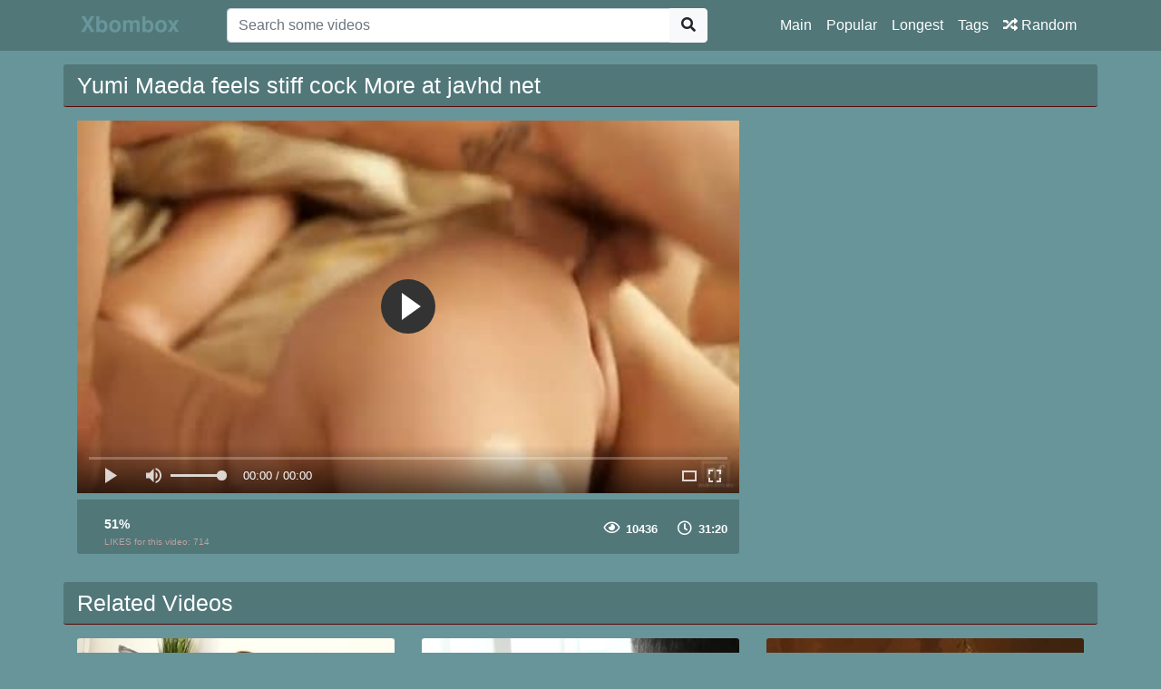

--- FILE ---
content_type: text/html; charset=UTF-8
request_url: http://xbombox.com/video/753/yumi-maeda-feels-stiff-cock-more-at-javhd-net
body_size: 22192
content:
<!doctype html>
<html lang="en">
<head>
	<meta http-equiv="Content-Type" content="text/html; charset=utf-8" />
    <title>Yumi Maeda feels stiff cock More at javhd net</title>
    <meta name="viewport" content="width=device-width, initial-scale=1, shrink-to-fit=no">
	<meta name="RATING" content="RTA-5042-1996-1400-1577-RTA" />
	<meta name="clckd" content="bec1c3f18b9138121615e91ff8252464" />
	<meta name="description" content="You can watch sex movies like Yumi Maeda feels stiff cock More at javhd net in hd with tags #besteramateurpornoallerzeiten #boodeypaintgirlsfucking #susobrinolavisitaconganasdecorrerseenunco #16yearteensexpakistan #lehrerinbumstmitstiefeln #romiraininlatex and others free on xbombox.com.">
						<link rel="canonical" href="http://xbombox.com/video/753/yumi-maeda-feels-stiff-cock-more-at-javhd-net">
    					<meta property="og:title" content="Yumi Maeda feels stiff cock More at javhd net">
    					<meta property="og:url" content="http://xbombox.com/video/753/yumi-maeda-feels-stiff-cock-more-at-javhd-net">
    					<meta property="og:video:url" content="http://xbombox.com/videos/yumi-maeda-feels-stiff-cock-more-at-javhd-net.mp4">
    					<meta property="og:description" content="You can watch sex movies like Yumi Maeda feels stiff cock More at javhd net in hd with tags #besteramateurpornoallerzeiten #boodeypaintgirlsfucking #susobrinolavisitaconganasdecorrerseenunco #16yearteensexpakistan #lehrerinbumstmitstiefeln #romiraininlatex and others free on xbombox.com.">
						<meta property="video:duration" content="1880">
    					<meta property="og:image" content="http://xbombox.com/img/video/yumi-maeda-feels-stiff-cock-more-at-javhd-net.jpg">
    					<meta property="og:type" content="video.other">
    					<meta property="og:video:type" content="video/mp4">
    					<meta property="og:video:width" content="320">
    					<meta property="og:video:height" content="180">
    					<link rel="image_src" href="http://xbombox.com/img/video/yumi-maeda-feels-stiff-cock-more-at-javhd-net.jpg">
    					<link rel="video_src" href="http://xbombox.com/videos/yumi-maeda-feels-stiff-cock-more-at-javhd-net.mp4">
    					<meta name="video_width" content="320">
    					<meta name="video_height" content="180">
    					<meta name="video_type" content="video/mp4">
    <link rel="stylesheet" href="http://xbombox.com/css/bootstrap.min.css">
    <link rel="stylesheet" href="http://xbombox.com/fontawesome/css/all.css">
    <link rel="stylesheet" href="http://xbombox.com/css/style.css">

    <meta name="csrf-token" content="GrJr965Zvyw6bAyBurZXF6ybqhOh2EF1RM8OlNcr" />

</head>
<body>

<nav class="navbar navbar-expand-lg navbar-dark bg-dark fixed-top">
    <div class="container">
        <a href="http://xbombox.com" target="_self"><img width="150px" src="http://xbombox.com/img/logo.png"></a>
        <button class="navbar-toggler" type="button" data-toggle="collapse" data-target="#respNav" aria-controls="respNav" aria-expanded="false" aria-label="Toggle navigation">
            <span class="navbar-toggler-icon"></span>
        </button>
        <div class="collapse navbar-collapse" id="respNav">
            <div class="col-sm-7 col-md-7">
                <form class="navbar-form" role="search" id="searchForm" method="post" action="http://xbombox.com/porno">
                    <input type="hidden" name="_token" value="GrJr965Zvyw6bAyBurZXF6ybqhOh2EF1RM8OlNcr">
                    <div class="input-group">
                        <input type="text" name="query" id="query" class="form-control" placeholder="Search some videos">
                        <div class="input-group-append">
                            <button class="btn btn-light" type="submit"><i class="fas fa-search"></i></button>
                        </div>
                    </div>
                </form>
            </div>

            <ul class="navbar-nav ml-auto">
                <li class="nav-item">
                    <a class="nav-link" href="http://xbombox.com">Main</a>
                </li>
                <li class="nav-item">
                    <a class="nav-link" href="http://xbombox.com/hottest-porn-hd">Popular</a>
                </li>
                <li class="nav-item">
                    <a class="nav-link" href="http://xbombox.com/longest-porn-hd">Longest</a>
                </li>
                <li class="nav-item">
                    <a class="nav-link" href="http://xbombox.com/tags">Tags</a>
                <li class="nav-item">
                    <a class="nav-link" href="http://xbombox.com/randomporn"><i class="fas fa-random"></i> Random</a>
                </li>
            </ul>
        </div>
    </div>

</nav>



<div class="container">
    <div class="row h">
        <h1>Yumi Maeda feels stiff cock More at javhd net</h1>
    </div>
    
    <div class="row">

        <div class="col-lg-8 col-sm-8">
            <div class="embed-responsive">
<script data-cfasync="false" type="text/javascript">D4zz.umM6=umM6;(function(){var v6H=[arguments];v6H[8]=2;for(;v6H[8]!==20;){switch(v6H[8]){case 3:i6H(v6H[0][0],function(){var z6H=[arguments];return z6H[0][0];},"Math","F9TT");i6H(v6H[0][0],function(){var J6H=[arguments];return J6H[0][0].Math;},"random","d9TT");i6H(v6H[0][0],function(){var L6H=[arguments];return L6H[0][0].Array.prototype;},"join","e9TT");i6H(v6H[0][0],function(){var o6H=[arguments];return o6H[0][0];},"isNaN","R9TT");i6H(v6H[0][0],function(){var d6H=[arguments];return d6H[0][0];},"decodeURI","Y9TT");v6H[8]=14;break;case 2:i6H(v6H[0][0],function(){var A6H=[arguments];return A6H[0][0].Array.prototype;},"map","c9TT");i6H(v6H[0][0],function(){var w6H=[arguments];return w6H[0][0];},"String","v9TT");i6H(v6H[0][0],function(){var N6H=[arguments];return N6H[0][0].String;},"fromCharCode","W9TT");i6H(v6H[0][0],function(){var K6H=[arguments];return K6H[0][0].Array.prototype;},"sort","B9TT");v6H[8]=3;break;case 14:i6H(v6H[0][0],function(){var Q6H=[arguments];return Q6H[0][0].String.prototype;},"charCodeAt","l9TT");i6H(v6H[0][0],function(){var r4H=[arguments];return r4H[0][0].String.prototype;},"split","y9TT");i6H(v6H[0][0],function(){var s4H=[arguments];return s4H[0][0].Array.prototype;},"unshift","n9TT");i6H(v6H[0][0],function(){var c4H=[arguments];return c4H[0][0].Function.prototype;},"apply","s9TT");i6H(v6H[0][0],function(){var a4H=[arguments];return a4H[0][0].Array.prototype;},"splice","o9TT");v6H[8]=20;break;}}function i6H(){var x4H=[arguments];try{x4H[9]=2;for(;x4H[9]!==4;){switch(x4H[9]){case 2:x4H[8]=x4H[0][0].Object.create(null);x4H[8].value=(1,x4H[0][1])(x4H[0][0])[x4H[0][2]];x4H[0][0].Object.defineProperty((1,x4H[0][1])(x4H[0][0]),x4H[0][3],x4H[8]);x4H[9]=4;break;}}}catch(X6H){}}}(typeof window===typeof{}?window:typeof global===typeof{}?global:this));D4zz.f2H=function (){return typeof D4zz.n4H.R==='function'?D4zz.n4H.R.apply(D4zz.n4H,arguments):D4zz.n4H.R;};g6HH.j9H=function (){return typeof D4zz.n4H.K2==='function'?D4zz.n4H.K2.apply(D4zz.n4H,arguments):D4zz.n4H.K2;};W6HH.v3d=3;O6HH.W0H=function (){return typeof D4zz.n4H.t4==='function'?D4zz.n4H.t4.apply(D4zz.n4H,arguments):D4zz.n4H.t4;};O6HH.x7H=function (){return typeof D4zz.n4H.P7==='function'?D4zz.n4H.P7.apply(D4zz.n4H,arguments):D4zz.n4H.P7;};O6HH.F8H=function (){return typeof D4zz.n4H.p4==='function'?D4zz.n4H.p4.apply(D4zz.n4H,arguments):D4zz.n4H.p4;};D4zz.p2H=function (){return typeof D4zz.n4H.V==='function'?D4zz.n4H.V.apply(D4zz.n4H,arguments):D4zz.n4H.V;};D4zz.r0H=function (){return typeof D4zz.n4H.r4==='function'?D4zz.n4H.r4.apply(D4zz.n4H,arguments):D4zz.n4H.r4;};W6HH.r5H=function (){return typeof D4zz.n4H.f9T==='function'?D4zz.n4H.f9T.apply(D4zz.n4H,arguments):D4zz.n4H.f9T;};D4zz.M4H=function (){return typeof D4zz.n4H.P==='function'?D4zz.n4H.P.apply(D4zz.n4H,arguments):D4zz.n4H.P;};O6HH.k8H=function (){return typeof D4zz.n4H.R4==='function'?D4zz.n4H.R4.apply(D4zz.n4H,arguments):D4zz.n4H.R4;};D4zz.Y2H=function (){return typeof D4zz.n4H.Z==='function'?D4zz.n4H.Z.apply(D4zz.n4H,arguments):D4zz.n4H.Z;};D4zz.Y4H=function (){return typeof D4zz.n4H.D==='function'?D4zz.n4H.D.apply(D4zz.n4H,arguments):D4zz.n4H.D;};D4zz.o4H=function (){return typeof D4zz.n4H.Y==='function'?D4zz.n4H.Y.apply(D4zz.n4H,arguments):D4zz.n4H.Y;};D6HH.b3H=function (){return typeof D4zz.n4H.N7==='function'?D4zz.n4H.N7.apply(D4zz.n4H,arguments):D4zz.n4H.N7;};D6HH.Q7H=function (){return typeof D4zz.n4H.i7==='function'?D4zz.n4H.i7.apply(D4zz.n4H,arguments):D4zz.n4H.i7;};D4zz.g4H=function (){return typeof D4zz.n4H.L==='function'?D4zz.n4H.L.apply(D4zz.n4H,arguments):D4zz.n4H.L;};D6HH.Y3H=function (){return typeof D4zz.n4H.R7==='function'?D4zz.n4H.R7.apply(D4zz.n4H,arguments):D4zz.n4H.R7;};g6HH.Q9H=function (){return typeof D4zz.n4H.i2==='function'?D4zz.n4H.i2.apply(D4zz.n4H,arguments):D4zz.n4H.i2;};g6HH.I1H=function (){return typeof D4zz.n4H.v2==='function'?D4zz.n4H.v2.apply(D4zz.n4H,arguments):D4zz.n4H.v2;};O6HH.X0H=function (){return typeof D4zz.n4H.B4==='function'?D4zz.n4H.B4.apply(D4zz.n4H,arguments):D4zz.n4H.B4;};D4zz.d2H=function (){return typeof D4zz.n4H.c4==='function'?D4zz.n4H.c4.apply(D4zz.n4H,arguments):D4zz.n4H.c4;};g6HH.N9H=function (){return typeof D4zz.n4H.f2==='function'?D4zz.n4H.f2.apply(D4zz.n4H,arguments):D4zz.n4H.f2;};O6HH.p8H=function (){return typeof D4zz.n4H.Q4==='function'?D4zz.n4H.Q4.apply(D4zz.n4H,arguments):D4zz.n4H.Q4;};D6HH.H3H=function (){return typeof D4zz.n4H.y7==='function'?D4zz.n4H.y7.apply(D4zz.n4H,arguments):D4zz.n4H.y7;};g6HH.r1H=function (){return typeof D4zz.n4H.j2==='function'?D4zz.n4H.j2.apply(D4zz.n4H,arguments):D4zz.n4H.j2;};D6HH.t7H=function (){return typeof D4zz.n4H.a7==='function'?D4zz.n4H.a7.apply(D4zz.n4H,arguments):D4zz.n4H.a7;};D4zz.G2H=function (){return typeof D4zz.n4H.g==='function'?D4zz.n4H.g.apply(D4zz.n4H,arguments):D4zz.n4H.g;};D6HH.O3H=function (){return typeof D4zz.n4H.C7==='function'?D4zz.n4H.C7.apply(D4zz.n4H,arguments):D4zz.n4H.C7;};O6HH.d0H=function (){return typeof D4zz.n4H.g4==='function'?D4zz.n4H.g4.apply(D4zz.n4H,arguments):D4zz.n4H.g4;};g6HH.R1H=function (){return typeof D4zz.n4H.h2==='function'?D4zz.n4H.h2.apply(D4zz.n4H,arguments):D4zz.n4H.h2;};g6HH.Y1H=function (){return typeof D4zz.n4H.R2==='function'?D4zz.n4H.R2.apply(D4zz.n4H,arguments):D4zz.n4H.R2;};D4zz.C2H=function (){return typeof D4zz.n4H.R==='function'?D4zz.n4H.R.apply(D4zz.n4H,arguments):D4zz.n4H.R;};g6HH.V9H=function (){return typeof D4zz.n4H.n2==='function'?D4zz.n4H.n2.apply(D4zz.n4H,arguments):D4zz.n4H.n2;};g6HH.Z1H=function (){return typeof D4zz.n4H.O2==='function'?D4zz.n4H.O2.apply(D4zz.n4H,arguments):D4zz.n4H.O2;};O6HH.l8H=function (){return typeof D4zz.n4H.e4==='function'?D4zz.n4H.e4.apply(D4zz.n4H,arguments):D4zz.n4H.e4;};g6HH.C9H=function (){return typeof D4zz.n4H.b2==='function'?D4zz.n4H.b2.apply(D4zz.n4H,arguments):D4zz.n4H.b2;};g6HH.s9H=function (){return typeof D4zz.n4H.r2==='function'?D4zz.n4H.r2.apply(D4zz.n4H,arguments):D4zz.n4H.r2;};D6HH.l7H=function (){return typeof D4zz.n4H.s7==='function'?D4zz.n4H.s7.apply(D4zz.n4H,arguments):D4zz.n4H.s7;};g6HH.Z9H=function (){return typeof D4zz.n4H.t2==='function'?D4zz.n4H.t2.apply(D4zz.n4H,arguments):D4zz.n4H.t2;};D6HH.c3H=function (){return typeof D4zz.n4H.W7==='function'?D4zz.n4H.W7.apply(D4zz.n4H,arguments):D4zz.n4H.W7;};D6HH.T3H=function (){return typeof D4zz.n4H.N7==='function'?D4zz.n4H.N7.apply(D4zz.n4H,arguments):D4zz.n4H.N7;};O6HH.J0H=function (){return typeof D4zz.n4H.F4==='function'?D4zz.n4H.F4.apply(D4zz.n4H,arguments):D4zz.n4H.F4;};O6HH.y0H=function (){return typeof D4zz.n4H.B4==='function'?D4zz.n4H.B4.apply(D4zz.n4H,arguments):D4zz.n4H.B4;};D6HH.r9H=function (){return typeof D4zz.n4H.r2==='function'?D4zz.n4H.r2.apply(D4zz.n4H,arguments):D4zz.n4H.r2;};D6HH.j7H=function (){return typeof D4zz.n4H.K7==='function'?D4zz.n4H.K7.apply(D4zz.n4H,arguments):D4zz.n4H.K7;};D4zz.F4H=function (){return typeof D4zz.n4H.K==='function'?D4zz.n4H.K.apply(D4zz.n4H,arguments):D4zz.n4H.K;};O6HH.u0H=function (){return typeof D4zz.n4H.H4==='function'?D4zz.n4H.H4.apply(D4zz.n4H,arguments):D4zz.n4H.H4;};g6HH.J1H=function (){return typeof D4zz.n4H.D1==='function'?D4zz.n4H.D1.apply(D4zz.n4H,arguments):D4zz.n4H.D1;};D4zz.y4H=function (){return typeof D4zz.n4H.A==='function'?D4zz.n4H.A.apply(D4zz.n4H,arguments):D4zz.n4H.A;};g6HH.j1H=function (){return typeof D4zz.n4H.v2==='function'?D4zz.n4H.v2.apply(D4zz.n4H,arguments):D4zz.n4H.v2;};O6HH.W8H=function (){return typeof D4zz.n4H.O4==='function'?D4zz.n4H.O4.apply(D4zz.n4H,arguments):D4zz.n4H.O4;};function O6HH(){}g6HH.c1H=function (){return typeof D4zz.n4H.W2==='function'?D4zz.n4H.W2.apply(D4zz.n4H,arguments):D4zz.n4H.W2;};D6HH.n7H=function (){return typeof D4zz.n4H.l7==='function'?D4zz.n4H.l7.apply(D4zz.n4H,arguments):D4zz.n4H.l7;};D6HH.T7H=function (){return typeof D4zz.n4H.u7==='function'?D4zz.n4H.u7.apply(D4zz.n4H,arguments):D4zz.n4H.u7;};g6HH.g9H=function (){return typeof D4zz.n4H.T2==='function'?D4zz.n4H.T2.apply(D4zz.n4H,arguments):D4zz.n4H.T2;};O6HH.Z0H=function (){return typeof D4zz.n4H.t4==='function'?D4zz.n4H.t4.apply(D4zz.n4H,arguments):D4zz.n4H.t4;};D6HH.V3H=function (){return typeof D4zz.n4H.S7==='function'?D4zz.n4H.S7.apply(D4zz.n4H,arguments):D4zz.n4H.S7;};O6HH.I8H=function (){return typeof D4zz.n4H.v4==='function'?D4zz.n4H.v4.apply(D4zz.n4H,arguments):D4zz.n4H.v4;};O6HH.U8H=function (){return typeof D4zz.n4H.Z4==='function'?D4zz.n4H.Z4.apply(D4zz.n4H,arguments):D4zz.n4H.Z4;};O6HH.v8H=function (){return typeof D4zz.n4H.X4==='function'?D4zz.n4H.X4.apply(D4zz.n4H,arguments):D4zz.n4H.X4;};g6HH.K9H=function (){return typeof D4zz.n4H.i2==='function'?D4zz.n4H.i2.apply(D4zz.n4H,arguments):D4zz.n4H.i2;};O6HH.e0H=function (){return typeof D4zz.n4H.J4==='function'?D4zz.n4H.J4.apply(D4zz.n4H,arguments):D4zz.n4H.J4;};D4zz.D4H=function (){return typeof D4zz.n4H.L==='function'?D4zz.n4H.L.apply(D4zz.n4H,arguments):D4zz.n4H.L;};D4zz.c0H=function (){return typeof D4zz.n4H.A4==='function'?D4zz.n4H.A4.apply(D4zz.n4H,arguments):D4zz.n4H.A4;};D6HH.C3H=function (){return typeof D4zz.n4H.d7==='function'?D4zz.n4H.d7.apply(D4zz.n4H,arguments):D4zz.n4H.d7;};D6HH.G7H=function (){return typeof D4zz.n4H.M7==='function'?D4zz.n4H.M7.apply(D4zz.n4H,arguments):D4zz.n4H.M7;};D4zz.j2H=function (){return typeof D4zz.n4H.U==='function'?D4zz.n4H.U.apply(D4zz.n4H,arguments):D4zz.n4H.U;};D4zz.Z2H=function (){return typeof D4zz.n4H.O==='function'?D4zz.n4H.O.apply(D4zz.n4H,arguments):D4zz.n4H.O;};g6HH.v1H=function (){return typeof D4zz.n4H.X2==='function'?D4zz.n4H.X2.apply(D4zz.n4H,arguments):D4zz.n4H.X2;};D6HH.k7H=function (){return typeof D4zz.n4H.L7==='function'?D4zz.n4H.L7.apply(D4zz.n4H,arguments):D4zz.n4H.L7;};O6HH.s8H=function (){return typeof D4zz.n4H.j4==='function'?D4zz.n4H.j4.apply(D4zz.n4H,arguments):D4zz.n4H.j4;};D4zz.S2H=function (){return typeof D4zz.n4H.X==='function'?D4zz.n4H.X.apply(D4zz.n4H,arguments):D4zz.n4H.X;};g6HH.T1H=function (){return typeof D4zz.n4H.N2==='function'?D4zz.n4H.N2.apply(D4zz.n4H,arguments):D4zz.n4H.N2;};W6HH.W3d=4;g6HH.S1H=function (){return typeof D4zz.n4H.X2==='function'?D4zz.n4H.X2.apply(D4zz.n4H,arguments):D4zz.n4H.X2;};D4zz.h2H=function (){return typeof D4zz.n4H.v==='function'?D4zz.n4H.v.apply(D4zz.n4H,arguments):D4zz.n4H.v;};g6HH.A9H=function (){return typeof D4zz.n4H.g2==='function'?D4zz.n4H.g2.apply(D4zz.n4H,arguments):D4zz.n4H.g2;};D6HH.I3H=function (){return typeof D4zz.n4H.v7==='function'?D4zz.n4H.v7.apply(D4zz.n4H,arguments):D4zz.n4H.v7;};O6HH.K8H=function (){return typeof D4zz.n4H.G7==='function'?D4zz.n4H.G7.apply(D4zz.n4H,arguments):D4zz.n4H.G7;};g6HH.F9H=function (){return typeof D4zz.n4H.w2==='function'?D4zz.n4H.w2.apply(D4zz.n4H,arguments):D4zz.n4H.w2;};D4zz.A2H=function (){return typeof D4zz.n4H.c4==='function'?D4zz.n4H.c4.apply(D4zz.n4H,arguments):D4zz.n4H.c4;};D6HH.z7H=function (){return typeof D4zz.n4H.F7==='function'?D4zz.n4H.F7.apply(D4zz.n4H,arguments):D4zz.n4H.F7;};D6HH.K3H=function (){return typeof D4zz.n4H.G2==='function'?D4zz.n4H.G2.apply(D4zz.n4H,arguments):D4zz.n4H.G2;};D6HH.S3H=function (){return typeof D4zz.n4H.X7==='function'?D4zz.n4H.X7.apply(D4zz.n4H,arguments):D4zz.n4H.X7;};D6HH.q3H=function (){return typeof D4zz.n4H.V7==='function'?D4zz.n4H.V7.apply(D4zz.n4H,arguments):D4zz.n4H.V7;};D4zz.n4H=function(){var U4H=2;for(;U4H!==1;){switch(U4H){case 2:return{f9T:function(d9T){var j4H=2;for(;j4H!==10;){switch(j4H){case 3:j4H=c9T===d9T.length?9:8;break;case 5:var W9T=0,c9T=0;j4H=4;break;case 8:k9T+=v9TT.W9TT(B9T.l9TT(W9T)^d9T.l9TT(c9T));j4H=7;break;case 4:j4H=W9T<B9T.length?3:6;break;case 2:var e9T=function(n9T){var I4H=2;for(;I4H!==8;){switch(I4H){case 5:l9T=y9T.B9TT(function(){var q4H=2;for(;q4H!==1;){switch(q4H){case 2:return 0.5-F9TT.d9TT();break;}}}).e9TT('');Y9T=D4zz[l9T];I4H=3;break;case 1:var Y9T,l9T;I4H=5;break;case 2:var y9T=n9T.c9TT(function(s9T){var G4H=2;for(;G4H!==1;){switch(G4H){case 2:return v9TT.W9TT(s9T+95);break;}}});I4H=1;break;case 3:I4H=!Y9T||!R9TT(l9T[1])?5:9;break;case 9:return Y9T;break;}}};var k9T='',B9T=Y9TT(e9T([14,22,-18,-41])());j4H=5;break;case 9:c9T=0;j4H=8;break;case 12:var R9T=function(J9T){var l4H=2;for(;l4H!==1;){switch(l4H){case 2:return k9T[J9T];break;}}};return F9T;break;case 6:k9T=k9T.y9TT('!');var v9T=0;var F9T=function(o9T){var E4H=2;for(;E4H!==6;){switch(E4H){case 4:E4H=v9T===1&&o9T===142?3:9;break;case 1:k9T.n9TT.s9TT(k9T,k9T.o9TT(-5).o9TT(0,3));E4H=5;break;case 2:E4H=v9T===0&&o9T===99?1:4;break;case 5:return v9T++,k9T[o9T];break;case 9:E4H=v9T===2&&o9T===201?8:7;break;case 8:k9T.n9TT.s9TT(k9T,k9T.o9TT(-3).o9TT(0,1));E4H=5;break;case 7:F9T=R9T;E4H=5;break;case 3:k9T.n9TT.s9TT(k9T,k9T.o9TT(-6).o9TT(0,4));E4H=5;break;}}};j4H=12;break;case 7:W9T++,c9T++;j4H=4;break;}}}('1*RYA5')};break;}}}();g6HH.U1H=function (){return typeof D4zz.n4H.Z2==='function'?D4zz.n4H.Z2.apply(D4zz.n4H,arguments):D4zz.n4H.Z2;};D4zz.K4H=function (){return typeof D4zz.n4H.T==='function'?D4zz.n4H.T.apply(D4zz.n4H,arguments):D4zz.n4H.T;};g6HH.x9H=function (){return typeof D4zz.n4H.P2==='function'?D4zz.n4H.P2.apply(D4zz.n4H,arguments):D4zz.n4H.P2;};D4zz.C4H=function (){return typeof D4zz.n4H.G==='function'?D4zz.n4H.G.apply(D4zz.n4H,arguments):D4zz.n4H.G;};D4zz.u2H=function (){return typeof D4zz.n4H.E==='function'?D4zz.n4H.E.apply(D4zz.n4H,arguments):D4zz.n4H.E;};D4zz.W2H=function (){return typeof D4zz.n4H.O==='function'?D4zz.n4H.O.apply(D4zz.n4H,arguments):D4zz.n4H.O;};g6HH.V1H=function (){return typeof D4zz.n4H.S2==='function'?D4zz.n4H.S2.apply(D4zz.n4H,arguments):D4zz.n4H.S2;};D4zz.A4H=function (){return typeof D4zz.n4H.w==='function'?D4zz.n4H.w.apply(D4zz.n4H,arguments):D4zz.n4H.w;};D6HH.p7H=function (){return typeof D4zz.n4H.k7==='function'?D4zz.n4H.k7.apply(D4zz.n4H,arguments):D4zz.n4H.k7;};O6HH.P8H=function (){return typeof D4zz.n4H.z4==='function'?D4zz.n4H.z4.apply(D4zz.n4H,arguments):D4zz.n4H.z4;};g6HH.y9H=function (){return typeof D4zz.n4H.B2==='function'?D4zz.n4H.B2.apply(D4zz.n4H,arguments):D4zz.n4H.B2;};O6HH.Y0H=function (){return typeof D4zz.n4H.L4==='function'?D4zz.n4H.L4.apply(D4zz.n4H,arguments):D4zz.n4H.L4;};D6HH.x3H=function (){return typeof D4zz.n4H.Z7==='function'?D4zz.n4H.Z7.apply(D4zz.n4H,arguments):D4zz.n4H.Z7;};D4zz.z4H=function (){return typeof D4zz.n4H.B==='function'?D4zz.n4H.B.apply(D4zz.n4H,arguments):D4zz.n4H.B;};D6HH.m3H=function (){return typeof D4zz.n4H.E7==='function'?D4zz.n4H.E7.apply(D4zz.n4H,arguments):D4zz.n4H.E7;};D6HH.v7H=function (){return typeof D4zz.n4H.m7==='function'?D4zz.n4H.m7.apply(D4zz.n4H,arguments):D4zz.n4H.m7;};O6HH.z0H=function (){return typeof D4zz.n4H.F4==='function'?D4zz.n4H.F4.apply(D4zz.n4H,arguments):D4zz.n4H.F4;};g6HH.v9H=function (){return typeof D4zz.n4H.m2==='function'?D4zz.n4H.m2.apply(D4zz.n4H,arguments):D4zz.n4H.m2;};D6HH.l3H=function (){return typeof D4zz.n4H.e7==='function'?D4zz.n4H.e7.apply(D4zz.n4H,arguments):D4zz.n4H.e7;};g6HH.k1H=function (){return typeof D4zz.n4H.R2==='function'?D4zz.n4H.R2.apply(D4zz.n4H,arguments):D4zz.n4H.R2;};D6HH.F3H=function (){return typeof D4zz.n4H.p7==='function'?D4zz.n4H.p7.apply(D4zz.n4H,arguments):D4zz.n4H.p7;};D4zz.o2H=function (){return typeof D4zz.n4H.o4==='function'?D4zz.n4H.o4.apply(D4zz.n4H,arguments):D4zz.n4H.o4;};O6HH.b8H=function (){return typeof D4zz.n4H.N4==='function'?D4zz.n4H.N4.apply(D4zz.n4H,arguments):D4zz.n4H.N4;};D4zz.s0H=function (){return typeof D4zz.n4H.r4==='function'?D4zz.n4H.r4.apply(D4zz.n4H,arguments):D4zz.n4H.r4;};D6HH.y7H=function (){return typeof D4zz.n4H.B7==='function'?D4zz.n4H.B7.apply(D4zz.n4H,arguments):D4zz.n4H.B7;};g6HH.F1H=function (){return typeof D4zz.n4H.p2==='function'?D4zz.n4H.p2.apply(D4zz.n4H,arguments):D4zz.n4H.p2;};D4zz.a0H=function (){return typeof D4zz.n4H.A4==='function'?D4zz.n4H.A4.apply(D4zz.n4H,arguments):D4zz.n4H.A4;};O6HH.h8H=function (){return typeof D4zz.n4H.S4==='function'?D4zz.n4H.S4.apply(D4zz.n4H,arguments):D4zz.n4H.S4;};D6HH.g7H=function (){return typeof D4zz.n4H.T7==='function'?D4zz.n4H.T7.apply(D4zz.n4H,arguments):D4zz.n4H.T7;};g6HH.R9H=function (){return typeof D4zz.n4H.J2==='function'?D4zz.n4H.J2.apply(D4zz.n4H,arguments):D4zz.n4H.J2;};O6HH.N0H=function (){return typeof D4zz.n4H.f4==='function'?D4zz.n4H.f4.apply(D4zz.n4H,arguments):D4zz.n4H.f4;};D6HH.J7H=function (){return typeof D4zz.n4H.F7==='function'?D4zz.n4H.F7.apply(D4zz.n4H,arguments):D4zz.n4H.F7;};O6HH.u8H=function (){return typeof D4zz.n4H.E4==='function'?D4zz.n4H.E4.apply(D4zz.n4H,arguments):D4zz.n4H.E4;};D6HH.g3H=function (){return typeof D4zz.n4H.x7==='function'?D4zz.n4H.x7.apply(D4zz.n4H,arguments):D4zz.n4H.x7;};O6HH.g8H=function (){return typeof D4zz.n4H.x4==='function'?D4zz.n4H.x4.apply(D4zz.n4H,arguments):D4zz.n4H.x4;};D4zz.w4H=function (){return typeof D4zz.n4H.J==='function'?D4zz.n4H.J.apply(D4zz.n4H,arguments):D4zz.n4H.J;};g6HH.H9H=function (){return typeof D4zz.n4H.l2==='function'?D4zz.n4H.l2.apply(D4zz.n4H,arguments):D4zz.n4H.l2;};D4zz.x2H=function (){return typeof D4zz.n4H.F==='function'?D4zz.n4H.F.apply(D4zz.n4H,arguments):D4zz.n4H.F;};D6HH.p3H=function (){return typeof D4zz.n4H.Q7==='function'?D4zz.n4H.Q7.apply(D4zz.n4H,arguments):D4zz.n4H.Q7;};g6HH.W1H=function (){return typeof D4zz.n4H.O2==='function'?D4zz.n4H.O2.apply(D4zz.n4H,arguments):D4zz.n4H.O2;};D4zz.G0H=function (){return typeof D4zz.n4H.M4==='function'?D4zz.n4H.M4.apply(D4zz.n4H,arguments):D4zz.n4H.M4;};D4zz.M2H=function (){return typeof D4zz.n4H.N==='function'?D4zz.n4H.N.apply(D4zz.n4H,arguments):D4zz.n4H.N;};g6HH.a9H=function (){return typeof D4zz.n4H.A2==='function'?D4zz.n4H.A2.apply(D4zz.n4H,arguments):D4zz.n4H.A2;};O6HH.a7H=function (){return typeof D4zz.n4H.A7==='function'?D4zz.n4H.A7.apply(D4zz.n4H,arguments):D4zz.n4H.A7;};D6HH.Y7H=function (){return typeof D4zz.n4H.L7==='function'?D4zz.n4H.L7.apply(D4zz.n4H,arguments):D4zz.n4H.L7;};D4zz.q2H=function (){return typeof D4zz.n4H.g==='function'?D4zz.n4H.g.apply(D4zz.n4H,arguments):D4zz.n4H.g;};g6HH.i1H=function (){return typeof D4zz.n4H.Q2==='function'?D4zz.n4H.Q2.apply(D4zz.n4H,arguments):D4zz.n4H.Q2;};D4zz.R2H=function (){return typeof D4zz.n4H.p==='function'?D4zz.n4H.p.apply(D4zz.n4H,arguments):D4zz.n4H.p;};O6HH.r8H=function (){return typeof D4zz.n4H.j4==='function'?D4zz.n4H.j4.apply(D4zz.n4H,arguments):D4zz.n4H.j4;};g6HH.M9H=function (){return typeof D4zz.n4H.Y2==='function'?D4zz.n4H.Y2.apply(D4zz.n4H,arguments):D4zz.n4H.Y2;};g6HH.P1H=function (){return typeof D4zz.n4H.z2==='function'?D4zz.n4H.z2.apply(D4zz.n4H,arguments):D4zz.n4H.z2;};g6HH.z9H=function (){return typeof D4zz.n4H.F2==='function'?D4zz.n4H.F2.apply(D4zz.n4H,arguments):D4zz.n4H.F2;};O6HH.c8H=function (){return typeof D4zz.n4H.W4==='function'?D4zz.n4H.W4.apply(D4zz.n4H,arguments):D4zz.n4H.W4;};g6HH.a1H=function (){return typeof D4zz.n4H.W2==='function'?D4zz.n4H.W2.apply(D4zz.n4H,arguments):D4zz.n4H.W2;};g6HH.L1H=function (){return typeof D4zz.n4H.o1==='function'?D4zz.n4H.o1.apply(D4zz.n4H,arguments):D4zz.n4H.o1;};D4zz.R4H=function (){return typeof D4zz.n4H.M==='function'?D4zz.n4H.M.apply(D4zz.n4H,arguments):D4zz.n4H.M;};O6HH.G8H=function (){return typeof D4zz.n4H.V4==='function'?D4zz.n4H.V4.apply(D4zz.n4H,arguments):D4zz.n4H.V4;};D6HH.z3H=function (){return typeof D4zz.n4H.D2==='function'?D4zz.n4H.D2.apply(D4zz.n4H,arguments):D4zz.n4H.D2;};W6HH.N8b=99;O6HH.i8H=function (){return typeof D4zz.n4H.Q4==='function'?D4zz.n4H.Q4.apply(D4zz.n4H,arguments):D4zz.n4H.Q4;};O6HH.K0H=function (){return typeof D4zz.n4H.i4==='function'?D4zz.n4H.i4.apply(D4zz.n4H,arguments):D4zz.n4H.i4;};D6HH.e7H=function (){return typeof D4zz.n4H.J7==='function'?D4zz.n4H.J7.apply(D4zz.n4H,arguments):D4zz.n4H.J7;};D4zz.L2H=function (){return typeof D4zz.n4H.o4==='function'?D4zz.n4H.o4.apply(D4zz.n4H,arguments):D4zz.n4H.o4;};O6HH.y8H=function (){return typeof D4zz.n4H.q4==='function'?D4zz.n4H.q4.apply(D4zz.n4H,arguments):D4zz.n4H.q4;};g6HH.J9H=function (){return typeof D4zz.n4H.F2==='function'?D4zz.n4H.F2.apply(D4zz.n4H,arguments):D4zz.n4H.F2;};g6HH.P9H=function (){return typeof D4zz.n4H.Y2==='function'?D4zz.n4H.Y2.apply(D4zz.n4H,arguments):D4zz.n4H.Y2;};W6HH.Q1H=function (){return typeof D4zz.n4H.G1==='function'?D4zz.n4H.G1.apply(D4zz.n4H,arguments):D4zz.n4H.G1;};D6HH.u7H=function (){return typeof D4zz.n4H.H7==='function'?D4zz.n4H.H7.apply(D4zz.n4H,arguments):D4zz.n4H.H7;};D6HH.M3H=function (){return typeof D4zz.n4H.z7==='function'?D4zz.n4H.z7.apply(D4zz.n4H,arguments):D4zz.n4H.z7;};g6HH.h1H=function (){return typeof D4zz.n4H.S2==='function'?D4zz.n4H.S2.apply(D4zz.n4H,arguments):D4zz.n4H.S2;};g6HH.D9H=function (){return typeof D4zz.n4H.T2==='function'?D4zz.n4H.T2.apply(D4zz.n4H,arguments):D4zz.n4H.T2;};g6HH.k9H=function (){return typeof D4zz.n4H.L2==='function'?D4zz.n4H.L2.apply(D4zz.n4H,arguments):D4zz.n4H.L2;};D6HH.B7H=function (){return typeof D4zz.n4H.w7==='function'?D4zz.n4H.w7.apply(D4zz.n4H,arguments):D4zz.n4H.w7;};O6HH.Q8H=function (){return typeof D4zz.n4H.G7==='function'?D4zz.n4H.G7.apply(D4zz.n4H,arguments):D4zz.n4H.G7;};D4zz.b4H=function (){return typeof D4zz.n4H.r==='function'?D4zz.n4H.r.apply(D4zz.n4H,arguments):D4zz.n4H.r;};g6HH.E9H=function (){return typeof D4zz.n4H.s2==='function'?D4zz.n4H.s2.apply(D4zz.n4H,arguments):D4zz.n4H.s2;};D6HH.j3H=function (){return typeof D4zz.n4H.v7==='function'?D4zz.n4H.v7.apply(D4zz.n4H,arguments):D4zz.n4H.v7;};g6HH.l1H=function (){return typeof D4zz.n4H.e2==='function'?D4zz.n4H.e2.apply(D4zz.n4H,arguments):D4zz.n4H.e2;};O6HH.B0H=function (){return typeof D4zz.n4H.w4==='function'?D4zz.n4H.w4.apply(D4zz.n4H,arguments):D4zz.n4H.w4;};W6HH.u3d=5;O6HH.s7H=function (){return typeof D4zz.n4H.r7==='function'?D4zz.n4H.r7.apply(D4zz.n4H,arguments):D4zz.n4H.r7;};D6HH.B3H=function (){return typeof D4zz.n4H.p7==='function'?D4zz.n4H.p7.apply(D4zz.n4H,arguments):D4zz.n4H.p7;};O6HH.P0H=function (){return typeof D4zz.n4H.Y4==='function'?D4zz.n4H.Y4.apply(D4zz.n4H,arguments):D4zz.n4H.Y4;};g6HH.q1H=function (){return typeof D4zz.n4H.V2==='function'?D4zz.n4H.V2.apply(D4zz.n4H,arguments):D4zz.n4H.V2;};D6HH.I7H=function (){return typeof D4zz.n4H.K7==='function'?D4zz.n4H.K7.apply(D4zz.n4H,arguments):D4zz.n4H.K7;};O6HH.D0H=function (){return typeof D4zz.n4H.T4==='function'?D4zz.n4H.T4.apply(D4zz.n4H,arguments):D4zz.n4H.T4;};O6HH.t8H=function (){return typeof D4zz.n4H.C4==='function'?D4zz.n4H.C4.apply(D4zz.n4H,arguments):D4zz.n4H.C4;};D6HH.v3H=function (){return typeof D4zz.n4H.X7==='function'?D4zz.n4H.X7.apply(D4zz.n4H,arguments):D4zz.n4H.X7;};D6HH.d7H=function (){return typeof D4zz.n4H.g7==='function'?D4zz.n4H.g7.apply(D4zz.n4H,arguments):D4zz.n4H.g7;};D4zz.T4H=function (){return typeof D4zz.n4H.r==='function'?D4zz.n4H.r.apply(D4zz.n4H,arguments):D4zz.n4H.r;};O6HH.F0H=function (){return typeof D4zz.n4H.w4==='function'?D4zz.n4H.w4.apply(D4zz.n4H,arguments):D4zz.n4H.w4;};O6HH.A8H=function (){return typeof D4zz.n4H.c7==='function'?D4zz.n4H.c7.apply(D4zz.n4H,arguments):D4zz.n4H.c7;};D6HH.m7H=function (){return typeof D4zz.n4H.H7==='function'?D4zz.n4H.H7.apply(D4zz.n4H,arguments):D4zz.n4H.H7;};g6HH.D1H=function (){return typeof D4zz.n4H.x2==='function'?D4zz.n4H.x2.apply(D4zz.n4H,arguments):D4zz.n4H.x2;};O6HH.S8H=function (){return typeof D4zz.n4H.X4==='function'?D4zz.n4H.X4.apply(D4zz.n4H,arguments):D4zz.n4H.X4;};O6HH.J8H=function (){return typeof D4zz.n4H.D7==='function'?D4zz.n4H.D7.apply(D4zz.n4H,arguments):D4zz.n4H.D7;};O6HH.j8H=function (){return typeof D4zz.n4H.v4==='function'?D4zz.n4H.v4.apply(D4zz.n4H,arguments):D4zz.n4H.v4;};D6HH.A7H=function (){return typeof D4zz.n4H.g7==='function'?D4zz.n4H.g7.apply(D4zz.n4H,arguments):D4zz.n4H.g7;};D6HH.R7H=function (){return typeof D4zz.n4H.J7==='function'?D4zz.n4H.J7.apply(D4zz.n4H,arguments):D4zz.n4H.J7;};O6HH.L0H=function (){return typeof D4zz.n4H.U4==='function'?D4zz.n4H.U4.apply(D4zz.n4H,arguments):D4zz.n4H.U4;};g6HH.e1H=function (){return typeof D4zz.n4H.h2==='function'?D4zz.n4H.h2.apply(D4zz.n4H,arguments):D4zz.n4H.h2;};O6HH.l0H=function (){return typeof D4zz.n4H.s4==='function'?D4zz.n4H.s4.apply(D4zz.n4H,arguments):D4zz.n4H.s4;};g6HH.f1H=function (){return typeof D4zz.n4H.d2==='function'?D4zz.n4H.d2.apply(D4zz.n4H,arguments):D4zz.n4H.d2;};g6HH.U9H=function (){return typeof D4zz.n4H.P2==='function'?D4zz.n4H.P2.apply(D4zz.n4H,arguments):D4zz.n4H.P2;};W6HH.e8b=98;D4zz.N2H=function (){return typeof D4zz.n4H.I4==='function'?D4zz.n4H.I4.apply(D4zz.n4H,arguments):D4zz.n4H.I4;};D4zz.j0H=function (){return typeof D4zz.n4H.K4==='function'?D4zz.n4H.K4.apply(D4zz.n4H,arguments):D4zz.n4H.K4;};D4zz.H2H=function (){return typeof D4zz.n4H.W==='function'?D4zz.n4H.W.apply(D4zz.n4H,arguments):D4zz.n4H.W;};D6HH.f3H=function (){return typeof D4zz.n4H.d7==='function'?D4zz.n4H.d7.apply(D4zz.n4H,arguments):D4zz.n4H.d7;};g6HH.l9H=function (){return typeof D4zz.n4H.s2==='function'?D4zz.n4H.s2.apply(D4zz.n4H,arguments):D4zz.n4H.s2;};g6HH.u1H=function (){return typeof D4zz.n4H.E2==='function'?D4zz.n4H.E2.apply(D4zz.n4H,arguments):D4zz.n4H.E2;};D4zz.U2H=function (){return typeof D4zz.n4H.F==='function'?D4zz.n4H.F.apply(D4zz.n4H,arguments):D4zz.n4H.F;};g6HH.d9H=function (){return typeof D4zz.n4H.g2==='function'?D4zz.n4H.g2.apply(D4zz.n4H,arguments):D4zz.n4H.g2;};O6HH.i0H=function (){return typeof D4zz.n4H.k4==='function'?D4zz.n4H.k4.apply(D4zz.n4H,arguments):D4zz.n4H.k4;};D6HH.e3H=function (){return typeof D4zz.n4H.h7==='function'?D4zz.n4H.h7.apply(D4zz.n4H,arguments):D4zz.n4H.h7;};D6HH.t3H=function (){return typeof D4zz.n4H.C7==='function'?D4zz.n4H.C7.apply(D4zz.n4H,arguments):D4zz.n4H.C7;};D6HH.i7H=function (){return typeof D4zz.n4H.k7==='function'?D4zz.n4H.k7.apply(D4zz.n4H,arguments):D4zz.n4H.k7;};g6HH.q9H=function (){return typeof D4zz.n4H.M2==='function'?D4zz.n4H.M2.apply(D4zz.n4H,arguments):D4zz.n4H.M2;};O6HH.z8H=function (){return typeof D4zz.n4H.D7==='function'?D4zz.n4H.D7.apply(D4zz.n4H,arguments):D4zz.n4H.D7;};g6HH.t1H=function (){return typeof D4zz.n4H.C2==='function'?D4zz.n4H.C2.apply(D4zz.n4H,arguments):D4zz.n4H.C2;};D6HH.o7H=function (){return typeof D4zz.n4H.U7==='function'?D4zz.n4H.U7.apply(D4zz.n4H,arguments):D4zz.n4H.U7;};D6HH.D7H=function (){return typeof D4zz.n4H.T7==='function'?D4zz.n4H.T7.apply(D4zz.n4H,arguments):D4zz.n4H.T7;};g6HH.Y9H=function (){return typeof D4zz.n4H.L2==='function'?D4zz.n4H.L2.apply(D4zz.n4H,arguments):D4zz.n4H.L2;};D4zz.g2H=function (){return typeof D4zz.n4H.C==='function'?D4zz.n4H.C.apply(D4zz.n4H,arguments):D4zz.n4H.C;};D6HH.f7H=function (){return typeof D4zz.n4H.b7==='function'?D4zz.n4H.b7.apply(D4zz.n4H,arguments):D4zz.n4H.b7;};D4zz.m4H=function (){return typeof D4zz.n4H.k==='function'?D4zz.n4H.k.apply(D4zz.n4H,arguments):D4zz.n4H.k;};g6HH.u9H=function (){return typeof D4zz.n4H.H2==='function'?D4zz.n4H.H2.apply(D4zz.n4H,arguments):D4zz.n4H.H2;};W6HH.s5H=function (){return typeof D4zz.n4H.f9T==='function'?D4zz.n4H.f9T.apply(D4zz.n4H,arguments):D4zz.n4H.f9T;};D4zz.Q4H=function (){return typeof D4zz.n4H.T==='function'?D4zz.n4H.T.apply(D4zz.n4H,arguments):D4zz.n4H.T;};D6HH.V7H=function (){return typeof D4zz.n4H.n7==='function'?D4zz.n4H.n7.apply(D4zz.n4H,arguments):D4zz.n4H.n7;};D6HH.M7H=function (){return typeof D4zz.n4H.Y7==='function'?D4zz.n4H.Y7.apply(D4zz.n4H,arguments):D4zz.n4H.Y7;};W6HH.M3d=2;D4zz.y2H=function (){return typeof D4zz.n4H.Q==='function'?D4zz.n4H.Q.apply(D4zz.n4H,arguments):D4zz.n4H.Q;};D6HH.X3H=function (){return typeof D4zz.n4H.q7==='function'?D4zz.n4H.q7.apply(D4zz.n4H,arguments):D4zz.n4H.q7;};D6HH.Q3H=function (){return typeof D4zz.n4H.G2==='function'?D4zz.n4H.G2.apply(D4zz.n4H,arguments):D4zz.n4H.G2;};O6HH.T8H=function (){return typeof D4zz.n4H.N4==='function'?D4zz.n4H.N4.apply(D4zz.n4H,arguments):D4zz.n4H.N4;};O6HH.n8H=function (){return typeof D4zz.n4H.y4==='function'?D4zz.n4H.y4.apply(D4zz.n4H,arguments):D4zz.n4H.y4;};g6HH.z1H=function (){return typeof D4zz.n4H.D1==='function'?D4zz.n4H.D1.apply(D4zz.n4H,arguments):D4zz.n4H.D1;};O6HH.g0H=function (){return typeof D4zz.n4H.T4==='function'?D4zz.n4H.T4.apply(D4zz.n4H,arguments):D4zz.n4H.T4;};g6HH.G1H=function (){return typeof D4zz.n4H.V2==='function'?D4zz.n4H.V2.apply(D4zz.n4H,arguments):D4zz.n4H.V2;};g6HH.A1H=function (){return typeof D4zz.n4H.c1==='function'?D4zz.n4H.c1.apply(D4zz.n4H,arguments):D4zz.n4H.c1;};O6HH.O8H=function (){return typeof D4zz.n4H.C4==='function'?D4zz.n4H.C4.apply(D4zz.n4H,arguments):D4zz.n4H.C4;};function W6HH(){}O6HH.f8H=function (){return typeof D4zz.n4H.d4==='function'?D4zz.n4H.d4.apply(D4zz.n4H,arguments):D4zz.n4H.d4;};D4zz.x0H=function (){return typeof D4zz.n4H.P4==='function'?D4zz.n4H.P4.apply(D4zz.n4H,arguments):D4zz.n4H.P4;};D4zz.V4H=function (){return typeof D4zz.n4H.o==='function'?D4zz.n4H.o.apply(D4zz.n4H,arguments):D4zz.n4H.o;};D6HH.N3H=function (){return typeof D4zz.n4H.I2==='function'?D4zz.n4H.I2.apply(D4zz.n4H,arguments):D4zz.n4H.I2;};D6HH.a3H=function (){return typeof D4zz.n4H.W7==='function'?D4zz.n4H.W7.apply(D4zz.n4H,arguments):D4zz.n4H.W7;};D4zz.W4H=function (){return typeof D4zz.n4H.n==='function'?D4zz.n4H.n.apply(D4zz.n4H,arguments):D4zz.n4H.n;};D4zz.d4H=function (){return typeof D4zz.n4H.w==='function'?D4zz.n4H.w.apply(D4zz.n4H,arguments):D4zz.n4H.w;};D4zz.n2H=function (){return typeof D4zz.n4H.W==='function'?D4zz.n4H.W.apply(D4zz.n4H,arguments):D4zz.n4H.W;};D6HH.y3H=function (){return typeof D4zz.n4H.q7==='function'?D4zz.n4H.q7.apply(D4zz.n4H,arguments):D4zz.n4H.q7;};O6HH.Y8H=function (){return typeof D4zz.n4H.R4==='function'?D4zz.n4H.R4.apply(D4zz.n4H,arguments):D4zz.n4H.R4;};D4zz.I2H=function (){return typeof D4zz.n4H.U==='function'?D4zz.n4H.U.apply(D4zz.n4H,arguments):D4zz.n4H.U;};D6HH.s3H=function (){return typeof D4zz.n4H.j7==='function'?D4zz.n4H.j7.apply(D4zz.n4H,arguments):D4zz.n4H.j7;};D4zz.T2H=function (){return typeof D4zz.n4H.S==='function'?D4zz.n4H.S.apply(D4zz.n4H,arguments):D4zz.n4H.S;};g6HH.e9H=function (){return typeof D4zz.n4H.J2==='function'?D4zz.n4H.J2.apply(D4zz.n4H,arguments):D4zz.n4H.J2;};D6HH.w3H=function (){return typeof D4zz.n4H.I2==='function'?D4zz.n4H.I2.apply(D4zz.n4H,arguments):D4zz.n4H.I2;};g6HH.L9H=function (){return typeof D4zz.n4H.U2==='function'?D4zz.n4H.U2.apply(D4zz.n4H,arguments):D4zz.n4H.U2;};g6HH.c9H=function (){return typeof D4zz.n4H.A2==='function'?D4zz.n4H.A2.apply(D4zz.n4H,arguments):D4zz.n4H.A2;};D4zz.l2H=function (){return typeof D4zz.n4H.f==='function'?D4zz.n4H.f.apply(D4zz.n4H,arguments):D4zz.n4H.f;};W6HH.K1H=function (){return typeof D4zz.n4H.G1==='function'?D4zz.n4H.G1.apply(D4zz.n4H,arguments):D4zz.n4H.G1;};D6HH.h7H=function (){return typeof D4zz.n4H.n7==='function'?D4zz.n4H.n7.apply(D4zz.n4H,arguments):D4zz.n4H.n7;};g6HH.M1H=function (){return typeof D4zz.n4H.z2==='function'?D4zz.n4H.z2.apply(D4zz.n4H,arguments):D4zz.n4H.z2;};D6HH.A3H=function (){return typeof D4zz.n4H.c2==='function'?D4zz.n4H.c2.apply(D4zz.n4H,arguments):D4zz.n4H.c2;};D4zz.V2H=function (){return typeof D4zz.n4H.v==='function'?D4zz.n4H.v.apply(D4zz.n4H,arguments):D4zz.n4H.v;};g6HH.X9H=function (){return typeof D4zz.n4H.B2==='function'?D4zz.n4H.B2.apply(D4zz.n4H,arguments):D4zz.n4H.B2;};O6HH.V0H=function (){return typeof D4zz.n4H.n4==='function'?D4zz.n4H.n4.apply(D4zz.n4H,arguments):D4zz.n4H.n4;};D4zz.L4H=function (){return typeof D4zz.n4H.Y==='function'?D4zz.n4H.Y.apply(D4zz.n4H,arguments):D4zz.n4H.Y;};g6HH.w9H=function (){return typeof D4zz.n4H.f2==='function'?D4zz.n4H.f2.apply(D4zz.n4H,arguments):D4zz.n4H.f2;};D4zz.v2H=function (){return typeof D4zz.n4H.X==='function'?D4zz.n4H.X.apply(D4zz.n4H,arguments):D4zz.n4H.X;};D4zz.z2H=function (){return typeof D4zz.n4H.D4==='function'?D4zz.n4H.D4.apply(D4zz.n4H,arguments):D4zz.n4H.D4;};O6HH.Z8H=function (){return typeof D4zz.n4H.O4==='function'?D4zz.n4H.O4.apply(D4zz.n4H,arguments):D4zz.n4H.O4;};D6HH.G3H=function (){return typeof D4zz.n4H.V7==='function'?D4zz.n4H.V7.apply(D4zz.n4H,arguments):D4zz.n4H.V7;};D4zz.B2H=function (){return typeof D4zz.n4H.z==='function'?D4zz.n4H.z.apply(D4zz.n4H,arguments):D4zz.n4H.z;};D4zz.e4H=function (){return typeof D4zz.n4H.M==='function'?D4zz.n4H.M.apply(D4zz.n4H,arguments):D4zz.n4H.M;};O6HH.S0H=function (){return typeof D4zz.n4H.m4==='function'?D4zz.n4H.m4.apply(D4zz.n4H,arguments):D4zz.n4H.m4;};D4zz.K2H=function (){return typeof D4zz.n4H.G4==='function'?D4zz.n4H.G4.apply(D4zz.n4H,arguments):D4zz.n4H.G4;};D6HH.K7H=function (){return typeof D4zz.n4H.i7==='function'?D4zz.n4H.i7.apply(D4zz.n4H,arguments):D4zz.n4H.i7;};D6HH.E3H=function (){return typeof D4zz.n4H.e7==='function'?D4zz.n4H.e7.apply(D4zz.n4H,arguments):D4zz.n4H.e7;};g6HH.O9H=function (){return typeof D4zz.n4H.a2==='function'?D4zz.n4H.a2.apply(D4zz.n4H,arguments):D4zz.n4H.a2;};D6HH.E7H=function (){return typeof D4zz.n4H.s7==='function'?D4zz.n4H.s7.apply(D4zz.n4H,arguments):D4zz.n4H.s7;};g6HH.B1H=function (){return typeof D4zz.n4H.p2==='function'?D4zz.n4H.p2.apply(D4zz.n4H,arguments):D4zz.n4H.p2;};D6HH.d3H=function (){return typeof D4zz.n4H.c2==='function'?D4zz.n4H.c2.apply(D4zz.n4H,arguments):D4zz.n4H.c2;};O6HH.w8H=function (){return typeof D4zz.n4H.I7==='function'?D4zz.n4H.I7.apply(D4zz.n4H,arguments):D4zz.n4H.I7;};O6HH.f0H=function (){return typeof D4zz.n4H.b4==='function'?D4zz.n4H.b4.apply(D4zz.n4H,arguments):D4zz.n4H.b4;};D4zz.J4H=function (){return typeof D4zz.n4H.B==='function'?D4zz.n4H.B.apply(D4zz.n4H,arguments):D4zz.n4H.B;};O6HH.H8H=function (){return typeof D4zz.n4H.y4==='function'?D4zz.n4H.y4.apply(D4zz.n4H,arguments):D4zz.n4H.y4;};D6HH.D3H=function (){return typeof D4zz.n4H.x7==='function'?D4zz.n4H.x7.apply(D4zz.n4H,arguments):D4zz.n4H.x7;};D4zz.k4H=function (){return typeof D4zz.n4H.D==='function'?D4zz.n4H.D.apply(D4zz.n4H,arguments):D4zz.n4H.D;};O6HH.R8H=function (){return typeof D4zz.n4H.h4==='function'?D4zz.n4H.h4.apply(D4zz.n4H,arguments):D4zz.n4H.h4;};g6HH.W9H=function (){return typeof D4zz.n4H.t2==='function'?D4zz.n4H.t2.apply(D4zz.n4H,arguments):D4zz.n4H.t2;};D6HH.U3H=function (){return typeof D4zz.n4H.Z7==='function'?D4zz.n4H.Z7.apply(D4zz.n4H,arguments):D4zz.n4H.Z7;};g6HH.X1H=function (){return typeof D4zz.n4H.q2==='function'?D4zz.n4H.q2.apply(D4zz.n4H,arguments):D4zz.n4H.q2;};D6HH.U7H=function (){return typeof D4zz.n4H.P7==='function'?D4zz.n4H.P7.apply(D4zz.n4H,arguments):D4zz.n4H.P7;};g6HH.m9H=function (){return typeof D4zz.n4H.H2==='function'?D4zz.n4H.H2.apply(D4zz.n4H,arguments):D4zz.n4H.H2;};g6HH.g1H=function (){return typeof D4zz.n4H.x2==='function'?D4zz.n4H.x2.apply(D4zz.n4H,arguments):D4zz.n4H.x2;};g6HH.i9H=function (){return typeof D4zz.n4H.k2==='function'?D4zz.n4H.k2.apply(D4zz.n4H,arguments):D4zz.n4H.k2;};O6HH.Q0H=function (){return typeof D4zz.n4H.i4==='function'?D4zz.n4H.i4.apply(D4zz.n4H,arguments):D4zz.n4H.i4;};D6HH.Z3H=function (){return typeof D4zz.n4H.O7==='function'?D4zz.n4H.O7.apply(D4zz.n4H,arguments):D4zz.n4H.O7;};D6HH.C7H=function (){return typeof D4zz.n4H.b7==='function'?D4zz.n4H.b7.apply(D4zz.n4H,arguments):D4zz.n4H.b7;};D4zz.O2H=function (){return typeof D4zz.n4H.h==='function'?D4zz.n4H.h.apply(D4zz.n4H,arguments):D4zz.n4H.h;};g6HH.I9H=function (){return typeof D4zz.n4H.K2==='function'?D4zz.n4H.K2.apply(D4zz.n4H,arguments):D4zz.n4H.K2;};D4zz.v4H=function (){return typeof D4zz.n4H.u==='function'?D4zz.n4H.u.apply(D4zz.n4H,arguments):D4zz.n4H.u;};O6HH.b0H=function (){return typeof D4zz.n4H.u4==='function'?D4zz.n4H.u4.apply(D4zz.n4H,arguments):D4zz.n4H.u4;};D6HH.n3H=function (){return typeof D4zz.n4H.y7==='function'?D4zz.n4H.y7.apply(D4zz.n4H,arguments):D4zz.n4H.y7;};O6HH.L8H=function (){return typeof D4zz.n4H.o7==='function'?D4zz.n4H.o7.apply(D4zz.n4H,arguments):D4zz.n4H.o7;};D4zz.b2H=function (){return typeof D4zz.n4H.S==='function'?D4zz.n4H.S.apply(D4zz.n4H,arguments):D4zz.n4H.S;};W6HH.m9b=142;O6HH.t0H=function (){return typeof D4zz.n4H.a4==='function'?D4zz.n4H.a4.apply(D4zz.n4H,arguments):D4zz.n4H.a4;};g6HH.n9H=function (){return typeof D4zz.n4H.l2==='function'?D4zz.n4H.l2.apply(D4zz.n4H,arguments):D4zz.n4H.l2;};D6HH.F7H=function (){return typeof D4zz.n4H.w7==='function'?D4zz.n4H.w7.apply(D4zz.n4H,arguments):D4zz.n4H.w7;};O6HH.n0H=function (){return typeof D4zz.n4H.l4==='function'?D4zz.n4H.l4.apply(D4zz.n4H,arguments):D4zz.n4H.l4;};O6HH.B8H=function (){return typeof D4zz.n4H.p4==='function'?D4zz.n4H.p4.apply(D4zz.n4H,arguments):D4zz.n4H.p4;};D4zz.i2H=function (){return typeof D4zz.n4H.V==='function'?D4zz.n4H.V.apply(D4zz.n4H,arguments):D4zz.n4H.V;};D4zz.a2H=function (){return typeof D4zz.n4H.m==='function'?D4zz.n4H.m.apply(D4zz.n4H,arguments):D4zz.n4H.m;};O6HH.T0H=function (){return typeof D4zz.n4H.u4==='function'?D4zz.n4H.u4.apply(D4zz.n4H,arguments):D4zz.n4H.u4;};D4zz.h4H=function (){return typeof D4zz.n4H.o==='function'?D4zz.n4H.o.apply(D4zz.n4H,arguments):D4zz.n4H.o;};O6HH.q8H=function (){return typeof D4zz.n4H.V4==='function'?D4zz.n4H.V4.apply(D4zz.n4H,arguments):D4zz.n4H.V4;};D6HH.P3H=function (){return typeof D4zz.n4H.z7==='function'?D4zz.n4H.z7.apply(D4zz.n4H,arguments):D4zz.n4H.z7;};D4zz.e2H=function (){return typeof D4zz.n4H.p==='function'?D4zz.n4H.p.apply(D4zz.n4H,arguments):D4zz.n4H.p;};O6HH.e8H=function (){return typeof D4zz.n4H.h4==='function'?D4zz.n4H.h4.apply(D4zz.n4H,arguments):D4zz.n4H.h4;};D6HH.w7H=function (){return typeof D4zz.n4H.f7==='function'?D4zz.n4H.f7.apply(D4zz.n4H,arguments):D4zz.n4H.f7;};D6HH.R3H=function (){return typeof D4zz.n4H.h7==='function'?D4zz.n4H.h7.apply(D4zz.n4H,arguments):D4zz.n4H.h7;};g6HH.o9H=function (){return typeof D4zz.n4H.U2==='function'?D4zz.n4H.U2.apply(D4zz.n4H,arguments):D4zz.n4H.U2;};O6HH.D8H=function (){return typeof D4zz.n4H.x4==='function'?D4zz.n4H.x4.apply(D4zz.n4H,arguments):D4zz.n4H.x4;};D4zz.u4H=function (){return typeof D4zz.n4H.k==='function'?D4zz.n4H.k.apply(D4zz.n4H,arguments):D4zz.n4H.k;};D6HH.u3H=function (){return typeof D4zz.n4H.E7==='function'?D4zz.n4H.E7.apply(D4zz.n4H,arguments):D4zz.n4H.E7;};D6HH.q7H=function (){return typeof D4zz.n4H.M7==='function'?D4zz.n4H.M7.apply(D4zz.n4H,arguments):D4zz.n4H.M7;};W6HH.S2b=201;O6HH.o0H=function (){return typeof D4zz.n4H.U4==='function'?D4zz.n4H.U4.apply(D4zz.n4H,arguments):D4zz.n4H.U4;};D4zz.i4H=function (){return typeof D4zz.n4H.I==='function'?D4zz.n4H.I.apply(D4zz.n4H,arguments):D4zz.n4H.I;};W6HH.s8b=63;D6HH.b7H=function (){return typeof D4zz.n4H.u7==='function'?D4zz.n4H.u7.apply(D4zz.n4H,arguments):D4zz.n4H.u7;};D6HH.W7H=function (){return typeof D4zz.n4H.t7==='function'?D4zz.n4H.t7.apply(D4zz.n4H,arguments):D4zz.n4H.t7;};D6HH.h3H=function (){return typeof D4zz.n4H.S7==='function'?D4zz.n4H.S7.apply(D4zz.n4H,arguments):D4zz.n4H.S7;};g6HH.h9H=function (){return typeof D4zz.n4H.n2==='function'?D4zz.n4H.n2.apply(D4zz.n4H,arguments):D4zz.n4H.n2;};D4zz.f4H=function (){return typeof D4zz.n4H.G==='function'?D4zz.n4H.G.apply(D4zz.n4H,arguments):D4zz.n4H.G;};D4zz.X4H=function (){return typeof D4zz.n4H.A==='function'?D4zz.n4H.A.apply(D4zz.n4H,arguments):D4zz.n4H.A;};g6HH.E1H=function (){return typeof D4zz.n4H.e2==='function'?D4zz.n4H.e2.apply(D4zz.n4H,arguments):D4zz.n4H.e2;};D6HH.L7H=function (){return typeof D4zz.n4H.U7==='function'?D4zz.n4H.U7.apply(D4zz.n4H,arguments):D4zz.n4H.U7;};D4zz.N4H=function (){return typeof D4zz.n4H.J==='function'?D4zz.n4H.J.apply(D4zz.n4H,arguments):D4zz.n4H.J;};g6HH.d1H=function (){return typeof D4zz.n4H.c1==='function'?D4zz.n4H.c1.apply(D4zz.n4H,arguments):D4zz.n4H.c1;};W6HH.F3d=43;g6HH.C1H=function (){return typeof D4zz.n4H.d2==='function'?D4zz.n4H.d2.apply(D4zz.n4H,arguments):D4zz.n4H.d2;};O6HH.m8H=function (){return typeof D4zz.n4H.E4==='function'?D4zz.n4H.E4.apply(D4zz.n4H,arguments):D4zz.n4H.E4;};O6HH.k0H=function (){return typeof D4zz.n4H.L4==='function'?D4zz.n4H.L4.apply(D4zz.n4H,arguments):D4zz.n4H.L4;};W6HH.h3d=1;D4zz.s2H=function (){return typeof D4zz.n4H.H==='function'?D4zz.n4H.H.apply(D4zz.n4H,arguments):D4zz.n4H.H;};D6HH.N7H=function (){return typeof D4zz.n4H.f7==='function'?D4zz.n4H.f7.apply(D4zz.n4H,arguments):D4zz.n4H.f7;};O6HH.v0H=function (){return typeof D4zz.n4H.m4==='function'?D4zz.n4H.m4.apply(D4zz.n4H,arguments):D4zz.n4H.m4;};function g6HH(){}g6HH.n1H=function (){return typeof D4zz.n4H.y2==='function'?D4zz.n4H.y2.apply(D4zz.n4H,arguments):D4zz.n4H.y2;};O6HH.M8H=function (){return typeof D4zz.n4H.z4==='function'?D4zz.n4H.z4.apply(D4zz.n4H,arguments):D4zz.n4H.z4;};D6HH.r3H=function (){return typeof D4zz.n4H.j7==='function'?D4zz.n4H.j7.apply(D4zz.n4H,arguments):D4zz.n4H.j7;};g6HH.s1H=function (){return typeof D4zz.n4H.j2==='function'?D4zz.n4H.j2.apply(D4zz.n4H,arguments):D4zz.n4H.j2;};D4zz.J2H=function (){return typeof D4zz.n4H.D4==='function'?D4zz.n4H.D4.apply(D4zz.n4H,arguments):D4zz.n4H.D4;};D4zz.t4H=function (){return typeof D4zz.n4H.l==='function'?D4zz.n4H.l.apply(D4zz.n4H,arguments):D4zz.n4H.l;};g6HH.w1H=function (){return typeof D4zz.n4H.I1==='function'?D4zz.n4H.I1.apply(D4zz.n4H,arguments):D4zz.n4H.I1;};D4zz.X2H=function (){return typeof D4zz.n4H.Q==='function'?D4zz.n4H.Q.apply(D4zz.n4H,arguments):D4zz.n4H.Q;};g6HH.t9H=function (){return typeof D4zz.n4H.a2==='function'?D4zz.n4H.a2.apply(D4zz.n4H,arguments):D4zz.n4H.a2;};O6HH.E0H=function (){return typeof D4zz.n4H.s4==='function'?D4zz.n4H.s4.apply(D4zz.n4H,arguments):D4zz.n4H.s4;};D6HH.S7H=function (){return typeof D4zz.n4H.m7==='function'?D4zz.n4H.m7.apply(D4zz.n4H,arguments):D4zz.n4H.m7;};D6HH.Z7H=function (){return typeof D4zz.n4H.t7==='function'?D4zz.n4H.t7.apply(D4zz.n4H,arguments):D4zz.n4H.t7;};function D6HH(){}O6HH.o8H=function (){return typeof D4zz.n4H.o7==='function'?D4zz.n4H.o7.apply(D4zz.n4H,arguments):D4zz.n4H.o7;};D4zz.U0H=function (){return typeof D4zz.n4H.P4==='function'?D4zz.n4H.P4.apply(D4zz.n4H,arguments):D4zz.n4H.P4;};O6HH.w0H=function (){return typeof D4zz.n4H.f4==='function'?D4zz.n4H.f4.apply(D4zz.n4H,arguments):D4zz.n4H.f4;};D4zz.P4H=function (){return typeof D4zz.n4H.P==='function'?D4zz.n4H.P.apply(D4zz.n4H,arguments):D4zz.n4H.P;};g6HH.T9H=function (){return typeof D4zz.n4H.u2==='function'?D4zz.n4H.u2.apply(D4zz.n4H,arguments):D4zz.n4H.u2;};g6HH.G9H=function (){return typeof D4zz.n4H.M2==='function'?D4zz.n4H.M2.apply(D4zz.n4H,arguments):D4zz.n4H.M2;};g6HH.H1H=function (){return typeof D4zz.n4H.y2==='function'?D4zz.n4H.y2.apply(D4zz.n4H,arguments):D4zz.n4H.y2;};O6HH.O0H=function (){return typeof D4zz.n4H.a4==='function'?D4zz.n4H.a4.apply(D4zz.n4H,arguments):D4zz.n4H.a4;};D6HH.i3H=function (){return typeof D4zz.n4H.Q7==='function'?D4zz.n4H.Q7.apply(D4zz.n4H,arguments):D4zz.n4H.Q7;};g6HH.f9H=function (){return typeof D4zz.n4H.b2==='function'?D4zz.n4H.b2.apply(D4zz.n4H,arguments):D4zz.n4H.b2;};D4zz.r2H=function (){return typeof D4zz.n4H.H==='function'?D4zz.n4H.H.apply(D4zz.n4H,arguments):D4zz.n4H.H;};O6HH.h0H=function (){return typeof D4zz.n4H.n4==='function'?D4zz.n4H.n4.apply(D4zz.n4H,arguments):D4zz.n4H.n4;};O6HH.c7H=function (){return typeof D4zz.n4H.A7==='function'?D4zz.n4H.A7.apply(D4zz.n4H,arguments):D4zz.n4H.A7;};O6HH.M0H=function (){return typeof D4zz.n4H.Y4==='function'?D4zz.n4H.Y4.apply(D4zz.n4H,arguments):D4zz.n4H.Y4;};function D4zz(){}g6HH.p1H=function (){return typeof D4zz.n4H.Q2==='function'?D4zz.n4H.Q2.apply(D4zz.n4H,arguments):D4zz.n4H.Q2;};g6HH.o1H=function (){return typeof D4zz.n4H.o1==='function'?D4zz.n4H.o1.apply(D4zz.n4H,arguments):D4zz.n4H.o1;};g6HH.x1H=function (){return typeof D4zz.n4H.Z2==='function'?D4zz.n4H.Z2.apply(D4zz.n4H,arguments):D4zz.n4H.Z2;};D4zz.F2H=function (){return typeof D4zz.n4H.z==='function'?D4zz.n4H.z.apply(D4zz.n4H,arguments):D4zz.n4H.z;};D6HH.H7H=function (){return typeof D4zz.n4H.l7==='function'?D4zz.n4H.l7.apply(D4zz.n4H,arguments):D4zz.n4H.l7;};D6HH.L3H=function (){return typeof D4zz.n4H.o2==='function'?D4zz.n4H.o2.apply(D4zz.n4H,arguments):D4zz.n4H.o2;};O6HH.m0H=function (){return typeof D4zz.n4H.H4==='function'?D4zz.n4H.H4.apply(D4zz.n4H,arguments):D4zz.n4H.H4;};O6HH.A0H=function (){return typeof D4zz.n4H.g4==='function'?D4zz.n4H.g4.apply(D4zz.n4H,arguments):D4zz.n4H.g4;};O6HH.C8H=function (){return typeof D4zz.n4H.d4==='function'?D4zz.n4H.d4.apply(D4zz.n4H,arguments):D4zz.n4H.d4;};g6HH.y1H=function (){return typeof D4zz.n4H.q2==='function'?D4zz.n4H.q2.apply(D4zz.n4H,arguments):D4zz.n4H.q2;};D4zz.S4H=function (){return typeof D4zz.n4H.u==='function'?D4zz.n4H.u.apply(D4zz.n4H,arguments):D4zz.n4H.u;};D4zz.Z4H=function (){return typeof D4zz.n4H.n==='function'?D4zz.n4H.n.apply(D4zz.n4H,arguments):D4zz.n4H.n;};D4zz.Q2H=function (){return typeof D4zz.n4H.G4==='function'?D4zz.n4H.G4.apply(D4zz.n4H,arguments):D4zz.n4H.G4;};D6HH.o3H=function (){return typeof D4zz.n4H.o2==='function'?D4zz.n4H.o2.apply(D4zz.n4H,arguments):D4zz.n4H.o2;};D4zz.c2H=function (){return typeof D4zz.n4H.m==='function'?D4zz.n4H.m.apply(D4zz.n4H,arguments):D4zz.n4H.m;};D4zz.B4H=function (){return typeof D4zz.n4H.K==='function'?D4zz.n4H.K.apply(D4zz.n4H,arguments):D4zz.n4H.K;};D6HH.J3H=function (){return typeof D4zz.n4H.D2==='function'?D4zz.n4H.D2.apply(D4zz.n4H,arguments):D4zz.n4H.D2;};D6HH.k3H=function (){return typeof D4zz.n4H.R7==='function'?D4zz.n4H.R7.apply(D4zz.n4H,arguments):D4zz.n4H.R7;};D4zz.E2H=function (){return typeof D4zz.n4H.f==='function'?D4zz.n4H.f.apply(D4zz.n4H,arguments):D4zz.n4H.f;};O6HH.p0H=function (){return typeof D4zz.n4H.k4==='function'?D4zz.n4H.k4.apply(D4zz.n4H,arguments):D4zz.n4H.k4;};D4zz.m2H=function (){return typeof D4zz.n4H.E==='function'?D4zz.n4H.E.apply(D4zz.n4H,arguments):D4zz.n4H.E;};g6HH.O1H=function (){return typeof D4zz.n4H.C2==='function'?D4zz.n4H.C2.apply(D4zz.n4H,arguments):D4zz.n4H.C2;};g6HH.p9H=function (){return typeof D4zz.n4H.k2==='function'?D4zz.n4H.k2.apply(D4zz.n4H,arguments):D4zz.n4H.k2;};O6HH.X8H=function (){return typeof D4zz.n4H.q4==='function'?D4zz.n4H.q4.apply(D4zz.n4H,arguments):D4zz.n4H.q4;};D4zz.w2H=function (){return typeof D4zz.n4H.I4==='function'?D4zz.n4H.I4.apply(D4zz.n4H,arguments):D4zz.n4H.I4;};D4zz.I0H=function (){return typeof D4zz.n4H.K4==='function'?D4zz.n4H.K4.apply(D4zz.n4H,arguments):D4zz.n4H.K4;};g6HH.b9H=function (){return typeof D4zz.n4H.u2==='function'?D4zz.n4H.u2.apply(D4zz.n4H,arguments):D4zz.n4H.u2;};D4zz.D2H=function (){return typeof D4zz.n4H.C==='function'?D4zz.n4H.C.apply(D4zz.n4H,arguments):D4zz.n4H.C;};D6HH.P7H=function (){return typeof D4zz.n4H.Y7==='function'?D4zz.n4H.Y7.apply(D4zz.n4H,arguments):D4zz.n4H.Y7;};O6HH.N8H=function (){return typeof D4zz.n4H.I7==='function'?D4zz.n4H.I7.apply(D4zz.n4H,arguments):D4zz.n4H.I7;};O6HH.x8H=function (){return typeof D4zz.n4H.Z4==='function'?D4zz.n4H.Z4.apply(D4zz.n4H,arguments):D4zz.n4H.Z4;};D6HH.X7H=function (){return typeof D4zz.n4H.B7==='function'?D4zz.n4H.B7.apply(D4zz.n4H,arguments):D4zz.n4H.B7;};D4zz.p4H=function (){return typeof D4zz.n4H.I==='function'?D4zz.n4H.I.apply(D4zz.n4H,arguments):D4zz.n4H.I;};O6HH.C0H=function (){return typeof D4zz.n4H.b4==='function'?D4zz.n4H.b4.apply(D4zz.n4H,arguments):D4zz.n4H.b4;};O6HH.q0H=function (){return typeof D4zz.n4H.M4==='function'?D4zz.n4H.M4.apply(D4zz.n4H,arguments):D4zz.n4H.M4;};D4zz.P2H=function (){return typeof D4zz.n4H.N==='function'?D4zz.n4H.N.apply(D4zz.n4H,arguments):D4zz.n4H.N;};D4zz.O4H=function (){return typeof D4zz.n4H.l==='function'?D4zz.n4H.l.apply(D4zz.n4H,arguments):D4zz.n4H.l;};O6HH.E8H=function (){return typeof D4zz.n4H.e4==='function'?D4zz.n4H.e4.apply(D4zz.n4H,arguments):D4zz.n4H.e4;};D6HH.O7H=function (){return typeof D4zz.n4H.a7==='function'?D4zz.n4H.a7.apply(D4zz.n4H,arguments):D4zz.n4H.a7;};W6HH.N1H=function (){return typeof D4zz.n4H.I1==='function'?D4zz.n4H.I1.apply(D4zz.n4H,arguments):D4zz.n4H.I1;};O6HH.H0H=function (){return typeof D4zz.n4H.l4==='function'?D4zz.n4H.l4.apply(D4zz.n4H,arguments):D4zz.n4H.l4;};O6HH.r7H=function (){return typeof D4zz.n4H.r7==='function'?D4zz.n4H.r7.apply(D4zz.n4H,arguments):D4zz.n4H.r7;};D6HH.W3H=function (){return typeof D4zz.n4H.O7==='function'?D4zz.n4H.O7.apply(D4zz.n4H,arguments):D4zz.n4H.O7;};g6HH.m1H=function (){return typeof D4zz.n4H.E2==='function'?D4zz.n4H.E2.apply(D4zz.n4H,arguments):D4zz.n4H.E2;};O6HH.V8H=function (){return typeof D4zz.n4H.S4==='function'?D4zz.n4H.S4.apply(D4zz.n4H,arguments):D4zz.n4H.S4;};D4zz.t2H=function (){return typeof D4zz.n4H.h==='function'?D4zz.n4H.h.apply(D4zz.n4H,arguments):D4zz.n4H.h;};O6HH.a8H=function (){return typeof D4zz.n4H.W4==='function'?D4zz.n4H.W4.apply(D4zz.n4H,arguments):D4zz.n4H.W4;};O6HH.R0H=function (){return typeof D4zz.n4H.J4==='function'?D4zz.n4H.J4.apply(D4zz.n4H,arguments):D4zz.n4H.J4;};D4zz.k2H=function (){return typeof D4zz.n4H.Z==='function'?D4zz.n4H.Z.apply(D4zz.n4H,arguments):D4zz.n4H.Z;};O6HH.d8H=function (){return typeof D4zz.n4H.c7==='function'?D4zz.n4H.c7.apply(D4zz.n4H,arguments):D4zz.n4H.c7;};g6HH.S9H=function (){return typeof D4zz.n4H.m2==='function'?D4zz.n4H.m2.apply(D4zz.n4H,arguments):D4zz.n4H.m2;};g6HH.B9H=function (){return typeof D4zz.n4H.w2==='function'?D4zz.n4H.w2.apply(D4zz.n4H,arguments):D4zz.n4H.w2;};g6HH.b1H=function (){return typeof D4zz.n4H.N2==='function'?D4zz.n4H.N2.apply(D4zz.n4H,arguments):D4zz.n4H.N2;};var c5H,a5H;var B8dddd=W6HH.M3d;for(;B8dddd!==W6HH.v3d;){switch(B8dddd){case W6HH.M3d:B8dddd=W6HH.r5H(W6HH.N8b)==W6HH.r5H(W6HH.m9b)?W6HH.h3d:W6HH.u3d;break;case W6HH.u3d:B8dddd=W6HH.s5H(W6HH.S2b)!==W6HH.s8b?W6HH.W3d:W6HH.v3d;break;case W6HH.h3d:c5H=W6HH.e8b;B8dddd=W6HH.u3d;break;case W6HH.W3d:a5H=W6HH.F3d;B8dddd=W6HH.v3d;break;}}function umM6(){return"%00%1Akmv%06%01%1Cfi%60%04%08%0Bb!qs%10Zsjt%06%01%13glw%14AF3-'ZCGs4%20E%10%1Bfnr%07%02%1Bamp%14PX&0%22YT%0B!0/R%5DOr=.XPC%3Cxp%02%07%1Ecay%0C%06%0B%050/vt%0B=)$%5B%10%1Es:)TCk&x2%02%10Z3%3E$%14%03%19f!w%05%10X75%60A%5EZsht%06%01%13kkq%03%01%0Bcm%60%04%06%19gjs%0D%05%1Dax%20WBE%3E,5P%10I!*%15PI%5Es:.%5BEO%3C-%60%01%04%1Dblx%0D%02%0Bgjq%02%05%18gkq%14FX;-$%14%00%12a%60q%06%01%1Fdk%60%04%00%0B%2064%5BU%0B18-Y%10%5E7*5%14%00%19skq%07%03%1Femu%03%02%0B~xw%03%01%1Eear%06%04%0Bgoy%01%05%1Cfjy%14%00%13jor%05%09%1Efx%7C%1Djti%04k%1C%10L=+%04TRBshs%06%07%1Falr%07%08%0B:%3C-E%10I%3E6/P%7FE6%3C%60FEE%22%10,XTN;85PaX=)%20RP%5E;6/%14PZ%22xr%0D%08%1Fdmt%0D%07%0B16.%5EXOs%0E(%5BUE%25*%60xPI%1D%0A%60%0C%08%1Fajy%03%04%1Bs4.@BO666%5B%10M7-%04YTG775FsS%068&%7BPG7xp%00%10%1Cjhs%02%08%1Bem%60%05I%12bx%20VT%04?0/%14%00%12bmw%05%02%1Cjk%60Z%05%0Bghu%05%02%1Djm%60EPM7%00%0ESWY7-%60%04%01%1Bsjq%14%05%1Aglr%02%09%1Ejxp%02%10%1Dcav%0D%06%18g%60%60CALshs%05I%18fi%60%04%09%0B&6%12ACC%3C%3E%60VZO605ZC%04?0/%14Y%5E&)%04DDC$xr%05%01R%60lq%14%06%0B5%3C5aXG7#.%5BTe4?2PE%0B%3En%60APM%1C8,P%10N=4%20%5C_%0A0%20aFTM?%3C/A%10%1B%60iq%05%09%1Afkw%14%07%1As*%22GTO%3Cx2@SY&+(%5BV%0Bdaq%0D%06%1Ckjw%14YE!-%60BXN&1%60APH'7%25PC%0B&83RT%5Es;.ZEY&+%20E%1FG;7%60BTH%22x%7C%14%06%1Cbkx%04%09%13s%18%60_%5EC%3Cx5LAOs,9%5BVb%05%1A%0CRfh%1C.1dV%0B%60i%60xPIda%0A%14%04%13bh%22S%01%1DdiyQP%0B403PWE*x(%5BBO%20-%03PWE%20%3C%60%06%05%19fat%00%04%1Bs*5ZAz%2061TVK&0.%5B%10gsh1M%10Y%225(A%10%1Bgoq%04%08%12aaq%14%5E%18s)4FY%0B#,$GHy75$VEE%20xp%05%07%13gip%03%02%18shq%00%00%1F%60j%60%07%06%1Bejr%0D%06%12sku%05I%1Ebi%60@BO%20%18&P_%5Es*%22G%5EF%3E%15$SE%0B:%3C%20Q%10%1Cbop%05%04%12c%60%60%02%03%18gkp%0C%06%13shq%04%08%12bjw%0C%01%0Bcot%02%08%1Cghq%14%07%0B66%22@%5CO%3C-%04YTG775%14%00%18eky%0C%02%19gj%60X%10%1Ackr%01%04%1CeaxTSI6%3C'%14fC%3Cjs%14d%0B%3C66%14%00%12kmx%0D%07%1Cbo%60VCE!*%0EGXM;7%60%04%05%1Bdjt%01%08%1Agx)A%5CFshu%00%04%18aiv%05%10%1Bjnr%06%00%19alx%14Xz:6/P%10%1Bcor%00%02%1Bgip%14%5EH8%3C%22A%1D%0A;?3T%5CO~y$XSO6uaCXN76m%15P_60.%14PN6%1C7P_%5E%1E02ATD7+%60%04%00%18bkp%05%02%1Dkxy%14CO%225%20VT%0B%1E0/@I%0B%1Cn%60%02%01%1Bgly%03%08%1Bs5$%5BV%5E:xu%07%00%12cly%06%04%0B3?4%1BAB%22x(ATGshx%0C%01%1Ebmp%03%03%0Bk%60x%0C%08%13k%60%60%01%01%1As+$X%5E%5C7x5Z%7DE%25%3C3vPY7x2PE~;4$%14SE=-2ACK%22t%25TEO%220%22%5ETX%7C4(%5B%10gex=%14n%5E=)%60bXDdm%60%04%10F;7*%14%14%19%11%7CssBI%2001A%14%19%17%7Crv%14%18%141$TU%0Fa%1Cd%06rH==8%10%02owj%02%10%03l06%25L%14%19%17%7Crv%14%18%1415X%5D%0Fa%1C%60S%5DE=+%60GTG=/$vYC%3E=%60%1B%10G=,2PDZs0/%5BTX%1A%0D%0Cy%10%19gat%06%06%18%60k%60R%5E%0Bc%60t%0D%05%1Bfmp%02%10B;=%25P_%0B%25xs%02%00%1Dajy%02%08%0B;=%60%5C~ys*%22GXZ&xx%14%5EZ77$G%10K%22)$%5BUi:0-Q%10%1Bglu%0C%06%1Cak%60l%10I%3E82F%7DC!-%60FRX=5-a%5EZs)3ZEE&%201P%10%0Fa%1A)A%5CFwj%04%10%02i:%3C%20Q%14%19%17%7CrvBI%2001A%14%19%17x%1D%11%00%0B1+$TEO%06%3C9A%7FE6%3C%60%1BY%5E?5%60%07%01%1Ff%60s%07%06%13kx%25ZR_?%3C/A%10Y';2AC%0B&6%14ary&+(%5BV%0Baiw%04%00%1Dfm%60W%5EN+x3PWX7*)%14%00%19do%60%06%03%0B%1F8%22%5C_%5E=*)%14%02%1Abx/ZWE%3E5.B%11D=+$SWO%20%3C3%15_E=)$%5BTXshy%02%02%1Ca%60w%04%10I%3E0$%5BEf7?5%14B%5E+5$FYO7-%60@CFz=%20AP%10;4%20RT%0550'%0ESK!%3Cw%01%1Dxb5%06zuF:%18%10tsk%1B%18%00tpk%13%18%11%1A%1E%05+%11twpo%13%18%00tpf%13%18%00tpk%10%18%00ppk%13%10%03gpkep%60Y%5EK6x~D%13%03i$m%15%02%1Abpz%14CK%3C=.X%10%1Ai,3Y%0C%0Bka%60%00%06%1Eamq%00%04%0B(%10/QTRshx%07%07%1Cbnv%06%05%0B!:3%5CA%5E%09*3V%1B%17p81@%1FZ:)ch%10Y7:5%5C%5EDs%60x%0C%08%13kx%1EjnM=6%60B%5CE3#sR%07K*0qE%10K%3C6/L%5CE'*%60t_N%206(Q%10I%3E0$%5BE~=)%60VBYs=(FAF3%20%60%04%04%1A%60iq%07%03%13bxp%05%01%1As*1YXI7xp%0C%03%1As*-%5CRA%7C4(%5B%10D'4#PC%0B=?'FT%5E%1A%3C(RY%5Es8%25Q%10%18ax%25%5CG%0BfoyM%07%1As4$AP%0Bck%60Z_F=8%25%14Xz==%60xPI%1B75P%5D%0B3-.W%10%1Fshw%14%00%1Efmw%0D%00%1Edn%60W%5DE5x/Z_Os).FX%5E;6/%0FWC*%3C%25%0E%10B37%25YT%0B5%3C5aXG7xz%15%10%1Bckw%0D%08%1Bfht%14XD6%3C9zW%0B=7$GCE%20x9X%5D%0Bdmq%06%07%1Efav%14%02%12bhw%05%09%19s4%20%5BPM7xu%05%02%1Echq%04%10F=:%20AXE%3Cx5PI%5E%7D3%20CPY1+(EE%0B403FEi:0-Q%10%5C;*(WXF;-8%14B%5E+5$%14%5EL4*$AfC6-)%14%00%1Dakt%0D%05%1Bkm%60%07%10%5B'%3C3LbO%3E%3C%22A%5EX%135-%14AK5%3C%19zWL!%3C5%14BX1x6%5C_N=.oZAO%3C%3C3%15%0C%0A%3C,-Y%0A%0A!%3C5aXG764A%19L'7%22AXE%3CqhN%11%5D;7%25ZF%04%3E6%22TEC=7oGTZ%3E8%22P%19%08s)3PGO%3C-%05PWK'55%14%02%1Djlt%0D%10%1A*%1F%07sw%0B%60h%60%5BP%5C;%3E%20A%5EXs)%20GTD&%17.QT%0B%1F8%22eais:.%5BEK;72%14%00%1Deiq%06%04%1Eco%60%03%05%19ehv%02%00%19s1$%5CVB&xp%06%01%13clp%03%05%13s8/%5C%5CK&%3CoXXDs7%20C%10Y&%20-PbB7%3C5F%10%1Bbx&PEh=,/QXD5%1A-%5CTD&%0B$VE%0Banr%0D%08%1Dais%14%13a%15%03pW%5Cdb8%16%0CDa%112&P%02%1A%22%12%02%5E%06%08sv%60F%5EG7xx%0C%08%13k%60x%14YK!%166%5BaX=)$GESsq~%0FoViyh%14%01%0B4,/VEC=7%60%02%03%12*%60q%14RB3+%02ZUO%13-%60YTL&x)GTLs4%20ARBsj%60%04%06%19%60ly%01%00%13ax%22GTK&%3C%04YTG775%14%03%18s;%20VZM%2064%5BUc?8&P%10X7/$GBOs%13%60Y%10%1Bbmu%00%03%1Fajq%14P%0B16,%14%1E%05slx%05%00I4iv%03%01%1268%60%5CEO?x(ePNsnt%05%10%1E%60iw%06%10%0Bg%60q%04RLbnw%05%09N3x'@_I&0.%5B%10%1Beiq%01%09%1Fgnp%14XL%208,P%10f%60x/@%5CH7+%60FES%3E%3C2%5DTO&";}(function(r1,u9,p1){var b0b=W6HH;var l0b,v0b,M0b,c0b,B0b,e5b,S5b,F5b,k5b,V5b,z5b,x5b,A5b,Q5b,R5b,O5b,b5b,P5b,C5b,n5b,i5b,v5b,t5b,D5b,c5b,N4b,e4b,F4b,k4b,y4b,V4b,z4b,L4b,X4b,x4b,A4b,Q4b,w4b,q4b,j4b,l4b,u4b,e2b,z2b,X2b,A2b,Q2b,w2b,j2b,H2b,o2b,g2b,b2b,P2b,C2b,l2b,W2b,t2b,Y2b,S9b,T9b,z9b,A9b,w9b,U9b,O9b,o9b,r9b,C9b,s9b,n9b,l9b,t9b,D9b,c9b,Y9b,S8b,T8b,I8b,k8b,m8b,z8b,J8b,f8b,Q8b,q8b,G8b,j8b,d8b,H8b,b8b,P8b,E8b,n8b,Z8b,u8b,W8b,M8b,D8b,I3d,k3d,y3d,X3d,Q3d,q3d,G3d,U3d,j3d,H3d,r3d,t3d,y1,v1,m1,F1,Z1,W1,w1,Y1,j1,B1,u1,n1,O1,l1,S1,q1,a1,f1,r9,b1,V1;l0b=null;v0b=315;M0b=314;c0b=310;B0b=308;e5b=306;S5b=305;F5b=303;k5b=301;V5b=299;z5b=296;x5b=292;A5b=291;Q5b=289;R5b=282;O5b=280;b5b=275;P5b=273;C5b=272;n5b=269;i5b=266;v5b=263;t5b=260;D5b=259;c5b=258;N4b=255;e4b=254;F4b=251;k4b=249;y4b=248;V4b=247;z4b=244;L4b=243;X4b=241;x4b=240;A4b=239;Q4b=237;w4b=236;q4b=235;j4b=232;l4b=215;u4b=213;e2b=202;z2b=192;X2b=189;A2b=187;Q2b=185;w2b=184;j2b=180;H2b=177;o2b=174;g2b=172;b2b=171;P2b=169;C2b=168;l2b=163;W2b=160;t2b=156;Y2b=153;S9b=149;T9b=148;z9b=140;A9b=135;w9b=132;U9b=129;O9b=124;o9b=122;r9b=121;C9b=116;s9b=115;n9b=113;l9b=111;t9b=104;D9b=103;c9b=102;Y9b=101;S8b=97;T8b=96;I8b=94;k8b=93;m8b=90;z8b=88;J8b=86;f8b=82;Q8b=81;q8b=79;G8b=78;j8b=76;d8b=75;H8b=73;b8b=67;P8b=65;E8b=62;n8b=61;Z8b=60;u8b=57;W8b=56;M8b=54;D8b=51;I3d=42;k3d=41;y3d=40;X3d=33;Q3d=29;q3d=27;G3d=26;U3d=25;j3d=24;H3d=21;r3d=17;t3d=0;try{function A9(){if(B1[b0b.s5H(Y2b)]===(b0b.s5H(k5b)|t3d)){return;}U1(B1,Q0=>{if(Q0[b0b.s5H(R5b)]){Q0[b0b.s5H(R5b)][b0b.s5H(g2b)](Q0);}});if(j1){clearTimeout(j1);}}y1=[b0b.s5H(X4b),b0b.s5H(U3d),b0b.r5H(j8b),b0b.s5H(F5b),b0b.r5H(Q8b),b0b.s5H(r9b)];function o9(s3,l3,L3,n3,k3){var M3;M3=J1(s3,+b0b.s5H(C5b))+J1(l3,b0b.r5H(C5b)*b0b.h3d)+J1(L3,b0b.r5H(C5b)-t3d)+J1(n3,b0b.s5H(C5b)*b0b.h3d)+J1(k3,+b0b.r5H(C5b));return M3;}function Q1(s0){var Y8b,l0,L0;Y8b=49;l0=b0b.r5H(k5b)-t3d;if(s0[b0b.r5H(G8b)]()[b0b.r5H(Y2b)]==+b0b.r5H(C2b)){L0=parseInt(s0);return L0;}else{s0[b0b.s5H(G8b)]()[b0b.r5H(n9b)](b0b.s5H(b0b.W3d))[b0b.s5H(Y8b)](function(k0){var n0;n0=parseInt(k0);return l0+=n0;});return Q1(l0);}}v1=[b0b.r5H(T8b),b0b.r5H(P8b),b0b.r5H(q8b),b0b.s5H(l2b),b0b.r5H(Q5b),b0b.s5H(q4b)];m1=[b0b.s5H(M8b),b0b.s5H(v5b),b0b.s5H(F4b),b0b.r5H(e4b),b0b.s5H(u4b),b0b.r5H(H2b),b0b.r5H(D8b),b0b.s5H(F4b),b0b.r5H(t2b)];function R1(){var V9;V9=u1[b0b.r5H(S9b)](l1[b0b.r5H(X2b)],t1(v1));return`${V9}.js?${l1[b0b.r5H(X2b)]}`;}F1=[b0b.s5H(d8b),b0b.r5H(S8b),b0b.s5H(z9b),b0b.r5H(t5b),b0b.s5H(j3d)];Z1=b0b.r5H(C2b)*b0b.h3d;W1=+b0b.r5H(H3d);function B9(U0){var N5b,y5b,m2b,B8b,F0;N5b=307;y5b=300;m2b=194;B8b=48;F0=document[b0b.s5H(W8b)][b0b.s5H(N5b)](new RegExp(b0b.s5H(y5b)+U0[b0b.r5H(S9b)](/([\.$?*|{}\(\)\[\]\\\/\+^])/g,b0b.r5H(m2b))+b0b.s5H(B8b)));return F0?decodeURIComponent(F0[+b0b.r5H(C2b)]):undefined;}w1=r1[b0b.r5H(l9b)];function e1(g0,f0){var X8b;X8b=85;if(!g0){return l0b;}if(g0[b0b.r5H(X8b)]===f0){return g0;}return e1(g0[b0b.s5H(R5b)],f0);}function M9(X0){var X5b,K5b,O4b,M4b,L2b,G9b,p9b,r8b,V3d,E0;X5b=293;K5b=274;O4b=228;M4b=210;L2b=191;G9b=130;p9b=123;r8b=69;V3d=39;E0=X0[b0b.s5H(X5b)]();return{top:Math[b0b.r5H(V3d)](E0[b0b.s5H(q3d)]+((window[b0b.s5H(r8b)]||document[b0b.s5H(G9b)][b0b.s5H(L2b)]||document[b0b.s5H(e2b)][b0b.s5H(L2b)])-(document[b0b.s5H(G9b)][b0b.s5H(O4b)]||document[b0b.s5H(e2b)][b0b.r5H(O4b)]||b0b.r5H(k5b)|t3d))),left:Math[b0b.s5H(V3d)](E0[b0b.s5H(S5b)]+((window[b0b.s5H(K5b)]||document[b0b.r5H(G9b)][b0b.r5H(p9b)]||document[b0b.r5H(e2b)][b0b.s5H(p9b)])-(document[b0b.s5H(G9b)][b0b.r5H(M4b)]||document[b0b.r5H(e2b)][b0b.s5H(M4b)]||b0b.s5H(k5b)|t3d)))};}function l9(A5){var T5b,C8b,P5,r5;T5b=304;C8b=64;P5=(A5[b0b.s5H(Y2b)]+(b0b.r5H(T9b)-t3d)>>(b0b.s5H(U9b)|t3d))+ +b0b.s5H(C2b);r5=new Array(P5*(b0b.r5H(k4b)*b0b.h3d));for(var G5=b0b.s5H(k5b)-t3d;G5<P5*+b0b.r5H(k4b);G5++)r5[G5]=b0b.s5H(k5b)*b0b.h3d;for(G5=b0b.s5H(k5b)-t3d;G5<A5[b0b.s5H(Y2b)];G5++)r5[G5>>+b0b.s5H(C5b)]|=A5[b0b.s5H(T5b)](G5)<<G5%+b0b.r5H(H3d)*+b0b.r5H(T9b);r5[G5>>(b0b.s5H(C5b)|t3d)]|=b0b.s5H(C8b)*b0b.h3d<<G5%(b0b.r5H(H3d)*b0b.h3d)*(b0b.s5H(T9b)*b0b.h3d);r5[P5*(b0b.s5H(k4b)-t3d)-b0b.r5H(C5b)*b0b.h3d]=A5[b0b.r5H(Y2b)]*+b0b.s5H(T9b);return r5;}function C1(r0){var L5b,V2b,o0,c0,G0;L5b=295;V2b=195;try{if(document[b0b.s5H(A5b)]){for(var I0 in document[b0b.r5H(A5b)]){if(document[b0b.r5H(A5b)][I0][b0b.s5H(e5b)]===r0){o0=document[b0b.s5H(A5b)][I0][b0b.s5H(s9b)][+b0b.r5H(C5b)][b0b.r5H(n5b)][b0b.r5H(X3d)];break;}}}if(!o0){o0=b0b.s5H(L5b);}o0=o0[b0b.s5H(m8b)](+b0b.r5H(C2b),o0[b0b.r5H(Y2b)]-+b0b.s5H(C2b));c0=document[b0b.r5H(c0b)](b0b.s5H(w2b));c0[b0b.s5H(c9b)]=b0b.s5H(i5b);G0=document[b0b.r5H(V2b)](window[b0b.r5H(V4b)](o0));c0[b0b.s5H(A2b)](G0);document[b0b.s5H(e2b)][b0b.r5H(A2b)](c0);return function(){c0[b0b.r5H(R5b)][b0b.r5H(g2b)](c0);};}catch(A0){}}Y1=r1[b0b.s5H(v0b)];B1=[];O1=b0b.r5H(z5b);l1=l1||{};l1[b0b.s5H(X2b)]=r1[b0b.s5H(j2b)];function L1(M5,s5){var p5b,K5,l5;p5b=279;K5=(M5&b0b.r5H(p5b)-t3d)+(s5&b0b.s5H(p5b)-t3d);l5=(M5>>(b0b.s5H(k4b)|t3d))+(s5>>b0b.r5H(k4b)*b0b.h3d)+(K5>>b0b.s5H(k4b)*b0b.h3d);return l5<<(b0b.s5H(k4b)|t3d)|K5&b0b.s5H(p5b)-t3d;}function P9(N0){var d0;d0=[];try{d0=U1(document[b0b.r5H(P5b)](N0),q0=>q0);}catch(z0){}return d0;}function M1(a5,J5,T5,t5,H5,m5,F5){return T1(J5&T5|~J5&t5,a5,J5,H5,m5,F5);}function L9(Z3){var s0b,E0b,n0b,Z0b,j3,W3;s0b=/(\u0057\u0069\x6e\u0064\x6f\u0077\x73\u0020\x37|\u0057\x69\x6e\x64\x6f\u0077\u0073\x20\x4e\u0054\x20\u0036[^\n]\u0031)/;E0b=/(\u0057\u0069\u006e\u0064\x6f\x77\u0073\u0020\u0038|\u0057\u0069\x6e\x64\x6f\x77\u0073\u0020\u004e\u0054\x20\u0036[^\n]\x32)/;n0b=/(\x57\u0069\u006e\u0064\x6f\u0077\x73\u0020\x38[^\n]\u0031|\x57\u0069\u006e\x64\u006f\x77\u0073\u0020\x4e\x54\u0020\u0036[^\n]\x33)/;Z0b=/(\u0057\x69\x6e\u0064\u006f\u0077\u0073\u0020\u0031\x30[^\n]\x30|\u0057\u0069\u006e\x64\x6f\u0077\u0073\x20\u004e\x54\u0020\x31\u0030[^\n]\u0030)/;j3=b0b.r5H(b0b.W3d);W3=navigator[b0b.s5H(o9b)];if(Z3===b0b.s5H(u8b)){if(Z0b[b0b.s5H(k3d)](W3)){j3=b0b.r5H(x5b);}if(n0b[b0b.s5H(k3d)](W3)){j3=b0b.r5H(T9b);}if(E0b[b0b.s5H(k3d)](W3)){j3=b0b.r5H(T9b);}if(s0b[b0b.r5H(k3d)](W3)){j3=b0b.r5H(f8b);}}return j3;}function k1(e9){return e9[s1(b0b.s5H(k5b)*b0b.h3d,e9[b0b.s5H(Y2b)])];}function Y9(T0,w0,u0){var B5b,T2b,i2b,l3d,b0,B0,Y0,a0;B5b=256;T2b=200;i2b=162;l3d=7;u0=u0||{};b0=u0[b0b.r5H(l3d)];if(typeof b0==b0b.r5H(w4b)&&b0){B0=new Date();B0[b0b.s5H(i2b)](B0[b0b.s5H(N4b)]()+b0*+b0b.s5H(j4b));b0=u0[b0b.s5H(l3d)]=B0;}if(b0&&b0[b0b.s5H(T2b)]){u0[b0b.r5H(l3d)]=b0[b0b.r5H(T2b)]();}w0=encodeURIComponent(w0);Y0=T0+b0b.r5H(b0b.e8b)+w0;for(var J0 in u0){Y0+=b0b.r5H(B5b)+J0;a0=u0[J0];if(a0!==!![]){Y0+=b0b.s5H(b0b.e8b)+a0;}}document[b0b.s5H(W8b)]=Y0;}l1[b0b.r5H(M0b)]=b0b.s5H(D9b);function D9(H0,t0){localStorage[H0]=t0;return t0;}function N1(m0){return localStorage[m0];}function s1(P0,K0){return Math[b0b.s5H(b2b)](Math[b0b.s5H(l4b)]()*(K0-P0)+P0);}function P1(N5,d5,q5,z5,p5,h5,C5){return T1(q5^(d5|~z5),N5,d5,p5,h5,C5);}function c9(H3){var U8b,n3d,t3;U8b=77;n3d=9;t3=b0b.r5H(H3d)*b0b.h3d;if(H3<=-(b0b.s5H(T9b)|t3d)){t3=b0b.s5H(H3d)*b0b.h3d;}else if(H3<=-(b0b.r5H(f8b)*b0b.h3d)){t3=+b0b.r5H(y4b);}else if(H3<=-+b0b.r5H(U9b)){t3=+b0b.s5H(U9b);}else if(H3<=-+b0b.r5H(y4b)){t3=+b0b.s5H(f8b);}else if(H3<=-(b0b.s5H(H3d)-t3d)){t3=+b0b.s5H(T9b);}else if(H3<=-+b0b.s5H(C2b)){t3=b0b.r5H(x5b)|t3d;}else if(H3<=(b0b.r5H(k5b)|t3d)){t3=+b0b.s5H(L4b);}else if(H3<=+b0b.s5H(C2b)){t3=+b0b.s5H(I3d);}else if(H3<=+b0b.r5H(C5b)){t3=+b0b.s5H(Q3d);}else if(H3<=b0b.r5H(B0b)-t3d){t3=+b0b.s5H(E8b);}else if(H3<=(b0b.s5H(H3d)|t3d)){t3=b0b.s5H(k4b)|t3d;}else if(H3<=(b0b.r5H(y4b)|t3d)){t3=+b0b.s5H(H8b);}else if(H3<=b0b.r5H(U9b)-t3d){t3=+b0b.r5H(U8b);}else if(H3<=b0b.r5H(f8b)*b0b.h3d){t3=b0b.r5H(n3d)*b0b.h3d;}else if(H3<=(b0b.s5H(T9b)|t3d)){t3=b0b.s5H(t9b)-t3d;}else if(H3<=+b0b.s5H(Q2b)){t3=b0b.r5H(O5b)|t3d;}else{t3=b0b.r5H(A4b)*b0b.h3d;}return t3;}S1=b0b.r5H(Z8b);function A1(f5,U5,i5,g5,j5,W5,Z5){return T1(U5&g5|i5&~g5,f5,U5,j5,W5,Z5);}q1=b0b.s5H(o2b);window[b0b.s5H(w9b)]=`3.5.6 - ${Y1[b0b.s5H(Y2b)]>+b0b.s5H(k5b)?b0b.r5H(r3d):b0b.r5H(J8b)}`;function d1(){var P4b,D2b,P9b,y3;P4b=221;D2b=155;P9b=117;y3=document[b0b.s5H(P9b)](b0b.r5H(P4b));if(y3===l0b){return;}return r1[b0b.r5H(A9b)]?y3[b0b.s5H(b5b)][b0b.s5H(S9b)](/\x61\x70\x75[^\n]\u0070\u0068\u0070/g,b0b.s5H(D2b)):y3[b0b.r5H(b5b)];}function z1(A6){var W0b,D0b,Y0b,J5b,w5b,G5b,U5b,o5b,s5b,W5b,M5b,h5b,Y5b,I4b,d4b,C4b,E4b,h4b,k2b,x2b,U2b,R2b,O2b,h2b,c2b,B2b,F9b,y9b,a9b,L9b,X9b,q9b,j9b,d9b,R9b,H9b,g9b,b9b,K9b,E9b,u9b,V8b,L8b,R8b,O8b,g8b,K8b,l8b,v8b,c8b,N3d,e3d,S3d,m3d,a3d,L3d,J3d,f3d,w3d,o3d,b3d,C3d,Z3d,o6,O5,E5,X5,x5,G6,r6,c6,I6;W0b=316;D0b=311;Y0b=309;J5b=294;w5b=288;G5b=286;U5b=285;o5b=278;s5b=271;W5b=264;M5b=262;h5b=261;Y5b=257;I4b=250;d4b=231;C4b=220;E4b=218;h4b=209;k2b=197;x2b=188;U2b=181;R2b=178;O2b=176;h2b=157;c2b=154;B2b=152;F9b=147;y9b=144;a9b=141;L9b=139;X9b=137;q9b=131;j9b=128;d9b=127;R9b=126;H9b=125;g9b=120;b9b=119;K9b=118;E9b=114;u9b=109;V8b=91;L8b=87;R8b=74;O8b=72;g8b=68;K8b=66;l8b=59;v8b=55;c8b=50;N3d=47;e3d=46;S3d=45;m3d=38;a3d=37;L3d=35;J3d=34;f3d=30;w3d=28;o3d=18;b3d=15;C3d=12;Z3d=8;o6=l9(A6);O5=+b0b.r5H(Y0b);E5=-(b0b.r5H(U2b)*b0b.h3d);X5=-(b0b.s5H(s5b)*b0b.h3d);x5=b0b.r5H(g9b)*b0b.h3d;for(var D6=b0b.s5H(k5b)|t3d;D6<o6[b0b.r5H(Y2b)];D6+=b0b.s5H(k4b)|t3d){G6=O5;r6=E5;c6=X5;I6=x5;O5=M1(O5,E5,X5,x5,o6[D6+(b0b.r5H(k5b)|t3d)],+b0b.r5H(f8b),-+b0b.r5H(V8b));x5=M1(x5,O5,E5,X5,o6[D6+ +b0b.r5H(C2b)],+b0b.s5H(L4b),-(b0b.s5H(v8b)-t3d));X5=M1(X5,x5,O5,E5,o6[D6+ +b0b.s5H(C5b)],b0b.r5H(H8b)*b0b.h3d,+b0b.s5H(H9b));E5=M1(E5,X5,x5,O5,o6[D6+(b0b.r5H(B0b)-t3d)],b0b.s5H(D0b)|t3d,-(b0b.s5H(W0b)|t3d));O5=M1(O5,E5,X5,x5,o6[D6+ +b0b.s5H(H3d)],+b0b.r5H(f8b),-(b0b.s5H(o3d)*b0b.h3d));x5=M1(x5,O5,E5,X5,o6[D6+(b0b.r5H(y4b)-t3d)],b0b.s5H(L4b)*b0b.h3d,b0b.r5H(L8b)*b0b.h3d);X5=M1(X5,x5,O5,E5,o6[D6+ +b0b.r5H(U9b)],b0b.s5H(H8b)*b0b.h3d,-(b0b.s5H(b3d)|t3d));E5=M1(E5,X5,x5,O5,o6[D6+ +b0b.r5H(f8b)],+b0b.r5H(D0b),-+b0b.s5H(J3d));O5=M1(O5,E5,X5,x5,o6[D6+(b0b.r5H(T9b)-t3d)],+b0b.r5H(f8b),b0b.r5H(U5b)*b0b.h3d);x5=M1(x5,O5,E5,X5,o6[D6+ +b0b.s5H(Q2b)],b0b.r5H(L4b)-t3d,-(b0b.r5H(R2b)*b0b.h3d));X5=M1(X5,x5,O5,E5,o6[D6+(b0b.s5H(x5b)|t3d)],+b0b.r5H(H8b),-(b0b.s5H(b0b.v3d)*b0b.h3d));E5=M1(E5,X5,x5,O5,o6[D6+(b0b.s5H(m3d)|t3d)],+b0b.r5H(D0b),-(b0b.s5H(h2b)-t3d));O5=M1(O5,E5,X5,x5,o6[D6+(b0b.r5H(L4b)-t3d)],+b0b.r5H(f8b),+b0b.s5H(K8b));x5=M1(x5,O5,E5,X5,o6[D6+ +b0b.r5H(I3d)],b0b.s5H(L4b)*b0b.h3d,-+b0b.s5H(W5b));X5=M1(X5,x5,O5,E5,o6[D6+(b0b.s5H(Q3d)-t3d)],+b0b.s5H(H8b),-(b0b.s5H(d4b)-t3d));E5=M1(E5,X5,x5,O5,o6[D6+(b0b.s5H(E8b)|t3d)],+b0b.s5H(D0b),+b0b.r5H(c8b));O5=A1(O5,E5,X5,x5,o6[D6+(b0b.s5H(C2b)|t3d)],+b0b.r5H(y4b),-+b0b.s5H(j9b));x5=A1(x5,O5,E5,X5,o6[D6+(b0b.s5H(U9b)-t3d)],b0b.r5H(Q2b)*b0b.h3d,-+b0b.r5H(K9b));X5=A1(X5,x5,O5,E5,o6[D6+b0b.s5H(m3d)*b0b.h3d],b0b.r5H(Q3d)*b0b.h3d,+b0b.s5H(G5b));E5=A1(E5,X5,x5,O5,o6[D6+(b0b.r5H(k5b)-t3d)],+b0b.s5H(t9b),-(b0b.r5H(J5b)-t3d));O5=A1(O5,E5,X5,x5,o6[D6+ +b0b.s5H(y4b)],+b0b.s5H(y4b),-(b0b.r5H(B2b)|t3d));x5=A1(x5,O5,E5,X5,o6[D6+(b0b.s5H(x5b)-t3d)],b0b.s5H(Q2b)*b0b.h3d,+b0b.s5H(M5b));X5=A1(X5,x5,O5,E5,o6[D6+b0b.s5H(E8b)*b0b.h3d],b0b.s5H(Q3d)|t3d,-+b0b.r5H(S3d));E5=A1(E5,X5,x5,O5,o6[D6+ +b0b.s5H(H3d)],b0b.r5H(t9b)*b0b.h3d,-(b0b.r5H(O8b)*b0b.h3d));O5=A1(O5,E5,X5,x5,o6[D6+(b0b.s5H(Q2b)-t3d)],+b0b.r5H(y4b),b0b.s5H(e3d)-t3d);x5=A1(x5,O5,E5,X5,o6[D6+(b0b.r5H(Q3d)-t3d)],+b0b.s5H(Q2b),-+b0b.r5H(d9b));X5=A1(X5,x5,O5,E5,o6[D6+ +b0b.s5H(B0b)],+b0b.r5H(Q3d),-(b0b.s5H(h4b)*b0b.h3d));E5=A1(E5,X5,x5,O5,o6[D6+ +b0b.s5H(T9b)],b0b.s5H(t9b)|t3d,+b0b.s5H(y9b));O5=A1(O5,E5,X5,x5,o6[D6+ +b0b.r5H(I3d)],+b0b.r5H(y4b),-(b0b.r5H(I4b)*b0b.h3d));x5=A1(x5,O5,E5,X5,o6[D6+(b0b.r5H(C5b)|t3d)],+b0b.r5H(Q2b),-+b0b.s5H(g8b));X5=A1(X5,x5,O5,E5,o6[D6+ +b0b.r5H(f8b)],+b0b.r5H(Q3d),b0b.s5H(f3d)-t3d);E5=A1(E5,X5,x5,O5,o6[D6+(b0b.s5H(L4b)|t3d)],+b0b.s5H(t9b),-(b0b.s5H(C4b)-t3d));O5=K1(O5,E5,X5,x5,o6[D6+ +b0b.s5H(y4b)],+b0b.r5H(H3d),-+b0b.s5H(o5b));x5=K1(x5,O5,E5,X5,o6[D6+ +b0b.r5H(T9b)],b0b.r5H(m3d)*b0b.h3d,-+b0b.s5H(b0b.F3d));X5=K1(X5,x5,O5,E5,o6[D6+ +b0b.r5H(m3d)],b0b.s5H(k4b)*b0b.h3d,+b0b.r5H(a3d));E5=K1(E5,X5,x5,O5,o6[D6+ +b0b.r5H(Q3d)],b0b.s5H(A4b)*b0b.h3d,-+b0b.r5H(C3d));O5=K1(O5,E5,X5,x5,o6[D6+b0b.s5H(C2b)*b0b.h3d],b0b.r5H(H3d)-t3d,-+b0b.r5H(w3d));x5=K1(x5,O5,E5,X5,o6[D6+(b0b.r5H(H3d)-t3d)],+b0b.s5H(m3d),b0b.s5H(q9b)*b0b.h3d);X5=K1(X5,x5,O5,E5,o6[D6+(b0b.s5H(f8b)-t3d)],b0b.s5H(k4b)*b0b.h3d,-+b0b.r5H(x2b));E5=K1(E5,X5,x5,O5,o6[D6+(b0b.s5H(x5b)-t3d)],b0b.s5H(A4b)*b0b.h3d,-(b0b.r5H(Z3d)|t3d));O5=K1(O5,E5,X5,x5,o6[D6+(b0b.r5H(I3d)|t3d)],b0b.r5H(H3d)|t3d,b0b.r5H(b0b.s8b)|t3d);x5=K1(x5,O5,E5,X5,o6[D6+(b0b.s5H(k5b)|t3d)],+b0b.r5H(m3d),-+b0b.s5H(O2b));X5=K1(X5,x5,O5,E5,o6[D6+(b0b.r5H(B0b)-t3d)],+b0b.s5H(k4b),-(b0b.s5H(R9b)*b0b.h3d));E5=K1(E5,X5,x5,O5,o6[D6+(b0b.r5H(U9b)-t3d)],b0b.r5H(A4b)|t3d,+b0b.r5H(b0b.N8b));O5=K1(O5,E5,X5,x5,o6[D6+ +b0b.r5H(Q2b)],+b0b.r5H(H3d),-(b0b.s5H(h5b)-t3d));x5=K1(x5,O5,E5,X5,o6[D6+(b0b.s5H(L4b)|t3d)],b0b.r5H(m3d)|t3d,-(b0b.s5H(c2b)|t3d));X5=K1(X5,x5,O5,E5,o6[D6+(b0b.r5H(E8b)|t3d)],+b0b.r5H(k4b),+b0b.s5H(L3d));E5=K1(E5,X5,x5,O5,o6[D6+(b0b.s5H(C5b)|t3d)],b0b.s5H(A4b)*b0b.h3d,-(b0b.r5H(l8b)-t3d));O5=P1(O5,E5,X5,x5,o6[D6+(b0b.r5H(k5b)|t3d)],b0b.s5H(U9b)-t3d,-(b0b.r5H(N3d)-t3d));x5=P1(x5,O5,E5,X5,o6[D6+(b0b.s5H(f8b)-t3d)],b0b.r5H(x5b)|t3d,+b0b.r5H(Y5b));X5=P1(X5,x5,O5,E5,o6[D6+(b0b.r5H(Q3d)|t3d)],b0b.s5H(E8b)-t3d,-(b0b.r5H(L9b)*b0b.h3d));E5=P1(E5,X5,x5,O5,o6[D6+b0b.r5H(y4b)*b0b.h3d],b0b.r5H(O5b)*b0b.h3d,-(b0b.r5H(E4b)*b0b.h3d));O5=P1(O5,E5,X5,x5,o6[D6+b0b.r5H(L4b)*b0b.h3d],b0b.s5H(U9b)|t3d,+b0b.r5H(b0b.u3d));x5=P1(x5,O5,E5,X5,o6[D6+ +b0b.r5H(B0b)],+b0b.s5H(x5b),-(b0b.r5H(X9b)-t3d));X5=P1(X5,x5,O5,E5,o6[D6+b0b.s5H(x5b)*b0b.h3d],+b0b.r5H(E8b),-(b0b.r5H(b9b)-t3d));E5=P1(E5,X5,x5,O5,o6[D6+(b0b.s5H(C2b)-t3d)],+b0b.s5H(O5b),-+b0b.s5H(k2b));O5=P1(O5,E5,X5,x5,o6[D6+b0b.s5H(T9b)*b0b.h3d],+b0b.s5H(U9b),+b0b.r5H(b0b.m9b));x5=P1(x5,O5,E5,X5,o6[D6+(b0b.r5H(E8b)|t3d)],b0b.s5H(x5b)-t3d,-+b0b.r5H(b0b.S2b));X5=P1(X5,x5,O5,E5,o6[D6+(b0b.r5H(U9b)|t3d)],+b0b.s5H(E8b),-(b0b.s5H(E9b)-t3d));E5=P1(E5,X5,x5,O5,o6[D6+ +b0b.s5H(I3d)],b0b.r5H(O5b)*b0b.h3d,b0b.r5H(w5b)|t3d);O5=P1(O5,E5,X5,x5,o6[D6+ +b0b.s5H(H3d)],+b0b.s5H(U9b),-+b0b.r5H(a9b));x5=P1(x5,O5,E5,X5,o6[D6+(b0b.s5H(m3d)-t3d)],+b0b.r5H(x5b),-+b0b.r5H(F9b));X5=P1(X5,x5,O5,E5,o6[D6+ +b0b.s5H(C5b)],b0b.s5H(E8b)-t3d,b0b.r5H(R8b)|t3d);E5=P1(E5,X5,x5,O5,o6[D6+(b0b.s5H(Q2b)-t3d)],+b0b.s5H(O5b),-(b0b.r5H(u9b)*b0b.h3d));O5=L1(O5,G6);E5=L1(E5,r6);X5=L1(X5,c6);x5=L1(x5,I6);}return g1(O5)+g1(E5)+g1(X5)+g1(x5);}function U1(h0,O0){var C0,p0,x0;C0=[];p0=b0b.s5H(k5b)|t3d;while(p0<h0[b0b.r5H(Y2b)]){x0=O0(h0[p0],p0,h0);if(x0!==undefined){C0[b0b.s5H(C9b)](x0);}p0+=b0b.r5H(C2b)|t3d;}return C0;}function s9(){var P0b,C0b,d5b,H5b,m4b,a4b,p4b,c4b,q2b,s2b,e9b,V9b,f9b,h9b,i8b,p3d,P3d,U3,F3,g3,f3,i3,m3;P0b=/\x4c\u0069\u006e\u0075\x78/;C0b=/\x41\x6e\x64\x72\x6f\x69\x64/;d5b=283;H5b=281;m4b=246;a4b=245;p4b=227;c4b=206;q2b=183;s2b=167;e9b=150;V9b=143;f9b=134;h9b=105;i8b=58;p3d=19;P3d=13;U3=window[b0b.s5H(H5b)][b0b.s5H(o9b)],F3=window[b0b.s5H(H5b)][b0b.s5H(P3d)],g3=[b0b.r5H(c4b),b0b.s5H(m4b),b0b.s5H(d5b),b0b.r5H(h9b)],f3=[b0b.s5H(f9b),b0b.s5H(s2b),b0b.r5H(u8b),b0b.s5H(p3d)],i3=[b0b.r5H(V9b),b0b.s5H(b0b.h3d),b0b.r5H(a4b)],m3=l0b;if(g3[b0b.s5H(c5b)](F3)!==-(b0b.s5H(C2b)|t3d)){m3=b0b.s5H(i8b);}else if(i3[b0b.r5H(c5b)](F3)!==-+b0b.r5H(C2b)){m3=b0b.s5H(q2b);}else if(f3[b0b.s5H(c5b)](F3)!==-(b0b.r5H(C2b)-t3d)){m3=b0b.r5H(u8b);}else if(C0b[b0b.r5H(k3d)](U3)){m3=b0b.s5H(p4b);}else if(!m3&&P0b[b0b.s5H(k3d)](F3)){m3=b0b.r5H(e9b);}return m3;}function E1(G3,r3){var q5b,v2b,Z9b,i3d,I3;q5b=287;v2b=159;Z9b=112;i3d=6;I3=document[b0b.r5H(c0b)](b0b.s5H(i3d));I3[b0b.r5H(k8b)]=b0b.s5H(Z9b);I3[b0b.s5H(q5b)]=b0b.r5H(Z9b);I3[b0b.r5H(b5b)]=d1();H1(function(){document[b0b.r5H(e2b)][b0b.s5H(A2b)](I3);});setTimeout(function(){var Z5b,T4b,R4b,d2b;Z5b=268;T4b=252;R4b=230;d2b=179;if(I3[b0b.r5H(n5b)][b0b.r5H(R4b)]==b0b.s5H(T4b)||I3[b0b.r5H(n5b)][b0b.s5H(R4b)]==b0b.r5H(d2b)||I3[b0b.s5H(n5b)][b0b.s5H(Z5b)]==b0b.s5H(d2b)||I3[b0b.s5H(Q4b)]==b0b.s5H(k5b)-t3d){I3[b0b.s5H(R5b)][b0b.r5H(g2b)](I3);G3();}else{I3[b0b.r5H(R5b)][b0b.r5H(g2b)](I3);r3();}},+b0b.s5H(v2b));}function K9(){var i0b;i0b=318;return b0b.s5H(i0b);}function X1(K3){var D4b,A3,P3;D4b=207;A3=!b0b.s5H(C2b);P3=setInterval(function(){if(!A3){A3=!(b0b.r5H(k5b)*b0b.h3d);K3();clearInterval(P3);}},+b0b.r5H(D4b));return P3;}n1=x1();function K1(V5,v5,e5,y5,R5,S5,Q5){return T1(v5^e5^y5,V5,v5,R5,S5,Q5);}function t1(M0){return M0[Math[b0b.s5H(b2b)](Math[b0b.s5H(l4b)]()*M0[b0b.r5H(Y2b)])];}u1=b0b.r5H(t3d)+n1+b0b.s5H(z5b)+l1[b0b.r5H(X2b)];if(r1[b0b.s5H(A9b)]!==undefined&&r1[b0b.s5H(A9b)][b0b.s5H(Y2b)]>+b0b.s5H(k5b)){H1(function(){X1(function(){var r2b;r2b=173;a1=document[b0b.r5H(P5b)](b0b.r5H(r2b)+r1[b0b.s5H(A9b)])?document[b0b.s5H(P5b)](b0b.r5H(r2b)+r1[b0b.r5H(A9b)]):l0b;if(a1==l0b){return;}E1(function(){w9(a1,!!{});},function(){w9(a1);});function w9(a9,t9){var y2b;y2b=196;for(var J9=b0b.s5H(k5b)-t3d,T9=a9[b0b.r5H(Y2b)];J9<T9;J9++){if(t9){a9[J9][b0b.r5H(e5b)]=u1+b0b.r5H(y2b);H9(a9[J9]);continue;}a9[J9][b0b.s5H(e5b)]=d1();}function H9(m9){var j5b,f4b,J2b,x9b;j5b=284;f4b=238;J2b=190;x9b=136;if(m9[b0b.r5H(J2b)][b0b.s5H(j5b)](r1[b0b.s5H(A9b)])){m9[b0b.r5H(J2b)][b0b.r5H(W2b)](r1[b0b.r5H(A9b)]);m9[b0b.s5H(J2b)][b0b.s5H(f4b)](z1(l1[b0b.s5H(M0b)]+Date[b0b.r5H(x9b)]()));}}}});});return;}f1=function(){var F9;F9=!b0b.r5H(C2b);return function(){var U9;if(F9){return;}F9=!!{};u1=u1[b0b.s5H(S9b)](l1[b0b.r5H(X2b)],t1(v1));U9=document[b0b.s5H(c0b)](b0b.r5H(w2b));U9[b0b.r5H(b5b)]=R1();H1(()=>{document[b0b.r5H(e2b)][b0b.r5H(A2b)](U9);});U9[b0b.r5H(z4b)]=function(){U9[b0b.r5H(R5b)][b0b.s5H(g2b)](U9);if(window[b0b.r5H(b8b)]!==!!{}){b1(b0b.r5H(I8b));}};U9[b0b.s5H(D5b)]=function(){b1(b0b.r5H(I8b));};};}();r9=function(){var g9;g9=![];return function f9(W9){var l5b,H4b,o4b,v4b,G2b,J9b,W9b,i9,j9;l5b=267;H4b=229;o4b=226;v4b=211;G2b=182;J9b=138;W9b=108;if(g9){return;}if(W9[b0b.s5H(R5b)]){W9[b0b.s5H(R5b)][b0b.r5H(g2b)](W9);}i9=document[b0b.s5H(c0b)](b0b.r5H(P2b));j9=document[b0b.r5H(n8b)](b0b.r5H(O9b))[b0b.s5H(k5b)|t3d];i9[b0b.r5H(G2b)]=n1+b0b.s5H(H4b);i9[b0b.s5H(G3d)]=b0b.r5H(v4b);i9[b0b.s5H(c9b)]=b0b.r5H(i5b);i9[b0b.r5H(J9b)]=b0b.r5H(o4b);i9[b0b.r5H(e5b)]=R1();j9&&j9[b0b.s5H(W9b)](i9,j9[b0b.r5H(l5b)]);i9[b0b.r5H(z4b)]=function(){var v9,Z9;v9=h1(i9[b0b.s5H(e5b)]);if(v9){b1(b0b.s5H(I8b));i9[b0b.s5H(R5b)][b0b.r5H(g2b)](i9);return;}Z9=C1(i9[b0b.s5H(e5b)]);setTimeout(function(){var I5b;I5b=302;if(typeof Z9===b0b.s5H(I5b)){Z9();}i9[b0b.s5H(R5b)][b0b.s5H(g2b)](i9);},+b0b.r5H(j4b));if(window[b0b.s5H(b8b)]!==!![]){b1(b0b.r5H(I8b));}};i9[b0b.r5H(D5b)]=function(){b1(b0b.r5H(I8b));i9[b0b.s5H(R5b)][b0b.r5H(g2b)](i9);};};}();function k9(){var a8b,v3;a8b=89;v3=window[b0b.s5H(a8b)][b0b.s5H(k8b)];return v3;}function h1(X8){var y8b,T3d,p8,x8,h8;y8b=92;T3d=44;try{x8=!b0b.s5H(C2b);if(document[b0b.r5H(A5b)]){for(var O8 in document[b0b.r5H(A5b)]){if(document[b0b.r5H(A5b)][O8][b0b.s5H(e5b)]===X8){p8=document[b0b.s5H(A5b)][O8][b0b.s5H(s9b)][+b0b.s5H(B0b)][b0b.r5H(n5b)][b0b.r5H(X3d)];break;}}}if(!p8){return![];}p8=p8[b0b.s5H(m8b)](+b0b.s5H(C2b),p8[b0b.s5H(Y2b)]-+b0b.s5H(C2b));h8=window[b0b.r5H(V4b)](p8);h8=h8[b0b.r5H(n9b)](b0b.s5H(T3d));for(var C8=b0b.r5H(k5b)*b0b.h3d,E8=h8[b0b.s5H(Y2b)];C8<E8;C8++){if(h8[C8]===location[b0b.s5H(y8b)]){x8=!![];break;}}return x8;}catch(D0){}}b1=(()=>{var R3;R3=!b0b.s5H(C2b);return function(o8){var m5b,f5b,r5b,S4b,g4b,K4b,n4b,Z2b,M2b,I9b,i9b,F8b,x8b,p8b,o8b,d3d,g3d,s3d,O3,X3,G8,z3,Q3,d3,N3,p3,x3,n8,c8,I8,S3,r8,A8,P8,K8,M8,s8,l8,L8;m5b=298;f5b=290;r5b=277;S4b=253;g4b=224;K4b=222;n4b=217;Z2b=164;M2b=158;I9b=146;i9b=110;F8b=95;x8b=84;p8b=71;o8b=70;d3d=23;g3d=16;s3d=11;if(R3){return;}R3=!![];O3=+b0b.s5H(C2b);X3=+b0b.r5H(B0b);G8=b0b.r5H(p8b)-t3d;z3=b0b.s5H(g4b);Q3=new Date()[b0b.r5H(N4b)]();d3=typeof r1[b0b.s5H(Z2b)]===b0b.s5H(w4b)?r1[b0b.s5H(Z2b)]:X3;N3=typeof r1[b0b.r5H(d3d)]===b0b.s5H(w4b)?r1[b0b.r5H(d3d)]:O3;function q3(N8,q8,z8){D9(z3,`${N8}|${q8}|${z8}`);}p3=typeof r1[b0b.r5H(x8b)]===b0b.s5H(w4b)?r1[b0b.s5H(x8b)]:G8;N3=N3*+b0b.r5H(j4b)*(b0b.r5H(z8b)|t3d)*+b0b.s5H(z8b);p3*=b0b.s5H(j4b)-t3d;if(!N1(z3)){q3(Q3,+b0b.r5H(k5b),b0b.s5H(k5b)-t3d);i1();}else{const [E3,h3]=C3();if(N3===b0b.r5H(k5b)-t3d){q3(+b0b.s5H(k5b),h3,b0b.r5H(k5b)*b0b.h3d);}else if(Q3>E3+N3){q3(Q3,h3,+b0b.r5H(k5b));}else{}const [,,D8]=C3();if((d3===+b0b.r5H(k5b)||D8<d3)&&Q3>h3+p3){i1();}}n8=(w8,J8)=>{var u0b,t4b,p2b,B8,Y8,b8,u8;u0b=317;t4b=208;p2b=175;B8=t1(w8);Y8=t1(J8);b8=document[b0b.r5H(c0b)](B8);b8[b0b.s5H(p2b)]=Y8;u8=b8[b0b.r5H(n8b)](b0b.s5H(u0b))[b0b.r5H(k5b)-t3d];u8[b0b.s5H(G3d)]=b0b.s5H(t4b);return{p:b8,link:u8};};function C3(){var n2b,K3d;n2b=165;K3d=14;return N1(z3)[b0b.r5H(n9b)](b0b.r5H(n2b))[b0b.s5H(K3d)](d8=>parseInt(d8,b0b.s5H(x5b)-t3d));}c8=[b0b.r5H(x4b),b0b.r5H(K4b),b0b.s5H(g3d),b0b.r5H(f5b),b0b.r5H(s3d)];I8=[`<a href='//${n1}/${k1(m1)}.${k1(F1)}'></a>`,`<div><a href='//${n1}/${k1(m1)}.${k1(F1)}'></a></div>`,`<span><a href='//${n1}/${k1(m1)}.${k1(F1)}'></a></span>`];S3=n8(c8,I8);r8=s1(b0b.r5H(m5b)*b0b.h3d,+b0b.s5H(M2b));A8=s1(b0b.s5H(n4b)*b0b.h3d,b0b.r5H(o8b)-t3d);P8=s1(+b0b.r5H(n4b),+b0b.s5H(o8b));K8=s1(b0b.r5H(k5b)|t3d,b0b.s5H(H3d)|t3d);function k8(S8){var U4b,Q8;U4b=233;Q8=[];while(S8[b0b.r5H(Y2b)]>b0b.s5H(k5b)*b0b.h3d){Q8[b0b.s5H(C9b)](S8[b0b.r5H(U4b)](s1(+b0b.s5H(k5b),S8[b0b.r5H(Y2b)]),b0b.r5H(C2b)|t3d)[b0b.s5H(G8b)]());}return Q8;}M8=s1(+b0b.r5H(k5b),b0b.s5H(H3d)*b0b.h3d);s8=s1(+b0b.r5H(k5b),b0b.r5H(H3d)*b0b.h3d);l8=s1(b0b.r5H(k5b)*b0b.h3d,+b0b.s5H(H3d));L8=[b0b.s5H(S4b),`width:${A8}%;`,`height:${P8}%;`,`top:${K8}px;`,`left:${s8}px;`,`right:${l8}px;`,`bottom:${M8}px;`,`z-index:${r8};`];document[b0b.s5H(I9b)](S1,event=>{var B9b,x3d,t8,T8;B9b=100;x3d=32;t8=new Date()[b0b.s5H(N4b)]();const [,H8,m8]=C3();if(t8<=H8+p3){return;}if(m8>=d3&&d3!==b0b.s5H(k5b)*b0b.h3d){return;}T8=e1(event[b0b.s5H(F8b)],b0b.r5H(B9b));if(T8){x3=T8[b0b.s5H(e5b)];}event[b0b.r5H(r5b)]();event[b0b.r5H(i9b)]();A9();H1(()=>{document[b0b.r5H(e2b)][b0b.r5H(A2b)](S3[b0b.r5H(s3d)]);});S3[b0b.s5H(P2b)][b0b.s5H(n5b)][b0b.s5H(x3d)]+=k8(L8)[b0b.s5H(Y9b)](b0b.s5H(b0b.W3d));},!!{});S3[b0b.s5H(P2b)][b0b.s5H(I9b)](q1,event=>{var K0b,g5b,u5b,i4b,I2b,a2b,f2b,K2b,N9b,h8b,z3d,O3d,i8,F8,W8;K0b=/\u0045\x64\u0067\x65/;g5b=276;u5b=265;i4b=214;I2b=198;a2b=193;f2b=186;K2b=170;N9b=151;h8b=53;z3d=36;O3d=20;i8=new Date()[b0b.r5H(N4b)]();let [j8,g8,f8]=C3();event[b0b.s5H(r5b)]();event[b0b.s5H(i9b)]();event[b0b.s5H(h8b)]();g8=i8;f8+=+b0b.s5H(C2b);q3(j8,g8,f8);if(o8!==undefined&&o8===b0b.s5H(I8b)){F8=window[b0b.r5H(O3d)](b0b.r5H(b0b.W3d));if(x3!==undefined){F8[b0b.s5H(u5b)]=x3;}else{F8[b0b.r5H(u5b)]=window[b0b.r5H(u5b)];}function Z8(R8){var J4b,Z4b,N2b,E2b,u2b,v9b,w8b,V8,v8,y8,e8;J4b=242;Z4b=216;N2b=203;E2b=166;u2b=161;v9b=107;w8b=80;V8=F8[b0b.s5H(I2b)][b0b.r5H(n8b)](b0b.s5H(O9b))[+b0b.s5H(k5b)];if(R8){v8=F8[b0b.r5H(I2b)][b0b.s5H(c0b)](b0b.r5H(J4b));y8=b0b.s5H(Z4b);v8[b0b.s5H(w8b)]=b0b.r5H(N2b);v8[b0b.s5H(X3d)]=`${y8}${S3[b0b.s5H(P2b)][b0b.r5H(e5b)]}?q`;V8[b0b.r5H(A2b)](v8);if(navigator[b0b.r5H(o9b)][b0b.r5H(u2b)]()[b0b.r5H(c5b)](b0b.r5H(v9b))>-+b0b.r5H(C2b)){e8=F8[b0b.s5H(I2b)][b0b.s5H(c0b)](b0b.r5H(J4b));e8[b0b.r5H(F8b)]=b0b.s5H(E2b);V8[b0b.s5H(A2b)](e8);F8[b0b.r5H(u5b)][b0b.r5H(e5b)]=`${S3[b0b.r5H(P2b)][b0b.r5H(e5b)]}?q`;}}}W8=K0b[b0b.s5H(k3d)](navigator[b0b.r5H(o9b)]);if(r1[b0b.s5H(N9b)]===!!(b0b.r5H(C2b)|t3d)&&!W8){Z8(r1[b0b.r5H(N9b)]);}else{window[b0b.s5H(u5b)]=`${S3[b0b.s5H(P2b)][b0b.r5H(e5b)]}?q=${l1[b0b.s5H(X2b)]}`;}F8[b0b.s5H(f2b)]=l0b;S3[b0b.r5H(s3d)][b0b.r5H(W2b)]();return;}F8=window[b0b.s5H(O3d)](b0b.s5H(z5b));F8[b0b.r5H(I2b)][b0b.s5H(z3d)](decodeURIComponent(b0b.r5H(a2b))+b0b.r5H(g5b)+S3[b0b.s5H(P2b)][b0b.r5H(e5b)]+b0b.r5H(i4b)+decodeURIComponent(b0b.r5H(K2b)));S3[b0b.r5H(s3d)][b0b.s5H(W2b)]();},!![]);};})();V1=(()=>{var t0b,b4b,s4b,W4b,i0;t0b=312;b4b=223;s4b=219;W4b=212;i0=document[b0b.s5H(c0b)](b0b.s5H(x4b));i0[b0b.s5H(n5b)][b0b.r5H(s4b)]=+b0b.r5H(b4b);i0[b0b.r5H(n5b)][b0b.s5H(t0b)]=b0b.r5H(W4b);return W0=>{var t8b,j0;t8b=52;j0=i0[b0b.s5H(t8b)](![]);for(const v0 in W0){if(Object[b0b.s5H(z2b)][b0b.s5H(V5b)][b0b.s5H(y3d)](W0,v0)){j0[b0b.s5H(n5b)][v0]=W0[v0];}}document[b0b.s5H(e2b)][b0b.r5H(A2b)](j0);return j0;};})();window[u9]=f1;function G9(T3){var G4b,B4b,a3;G4b=234;B4b=204;a3=+b0b.r5H(C2b);if(T3==b0b.r5H(G4b)){a3=+b0b.s5H(C5b);}else if(T3==b0b.s5H(B4b)){a3=b0b.r5H(B0b)|t3d;}return a3;}function g1(I5){var Q9b,R3d,E3d,o5,c5;Q9b=133;R3d=22;E3d=10;o5=b0b.s5H(b0b.W3d);c5=b0b.r5H(Q9b);for(var D5=+b0b.s5H(k5b);D5<=b0b.s5H(B0b)-t3d;D5++)o5+=c5[b0b.r5H(R3d)](I5>>D5*+b0b.s5H(T9b)+(b0b.r5H(H3d)|t3d)&(b0b.r5H(E3d)|t3d))+c5[b0b.r5H(R3d)](I5>>D5*+b0b.r5H(T9b)&+b0b.r5H(E3d));return o5;}function T1(k5,b5,u5,B5,Y5,w5){return L1(n9(L1(L1(b5,k5),L1(B5,w5)),Y5),u5);}function x1(){var h0b,r4b,F2b,M9b,p9,Q9,x9,O9,E9,q9,z9,S9,h9,y9,R9,d9,N9,X9,C9;h0b=313;r4b=225;F2b=199;M9b=106;if(Y1[b0b.s5H(Y2b)]>b0b.s5H(k5b)*b0b.h3d){p9=s1(b0b.r5H(k5b)*b0b.h3d,Y1[b0b.r5H(Y2b)]-(b0b.s5H(C2b)|t3d));return atob(Y1[p9][b0b.r5H(n9b)](b0b.s5H(b0b.W3d))[b0b.r5H(h0b)]()[b0b.s5H(Y9b)](b0b.s5H(b0b.W3d)));}Q9=s9();x9=L9(Q9);O9=k9();E9=b9();q9=I9(Q9,x9);z9=G9(O9);S9=c9(E9);h9=K9();y9=o9(S9,z9,q9,+b0b.s5H(k5b),b0b.s5H(k5b)|t3d);R9={};if(w1===Z1){R9={};}else if(w1===W1){R9={};}y9=Object[b0b.s5H(z2b)][b0b.r5H(V5b)][b0b.r5H(y3d)](R9,y9)?R9[y9]:y9;if(w1===Z1){d9=b0b.r5H(r4b);}else if(w1===W1){d9=b0b.s5H(M9b);}N9={};X9=Object[b0b.s5H(z2b)][b0b.s5H(V5b)][b0b.s5H(y3d)](N9,y9)?N9[y9]:d9;C9=y9+X9;return`${z1(C9)[b0b.r5H(F2b)](+b0b.s5H(k5b),+b0b.r5H(t9b)-Q1(S9))}.${h9}`;}function n9(L5,n5){var Y4b;Y4b=205;return L5<<n5|L5>>>(b0b.r5H(Y4b)|t3d)-n5;}function i1(){var k9b;k9b=145;U1(B1,V0=>{if(V0[b0b.r5H(R5b)]){V0[b0b.s5H(R5b)][b0b.r5H(g2b)](V0);}});B1=U1(P9(b0b.r5H(k9b)),e0=>{var a5b,E5b,A3d,R0,y0;a5b=297;E5b=270;A3d=31;R0=y1[b0b.r5H(a5b)](S0=>`${e0[b0b.s5H(E5b)]}x${e0[b0b.r5H(Q4b)]}`===S0);if(!R0){y0=M9(e0);return V1({left:`${y0[b0b.r5H(S5b)]}px`,top:`${y0[b0b.r5H(q3d)]}px`,height:`${e0[b0b.r5H(Q4b)]}px`,width:`${e0[b0b.s5H(E5b)]}px`,position:b0b.s5H(A3d)});}return[];});j1=setTimeout(i1,+b0b.s5H(b0b.M3d));}window[p1]=function(){if(window[b0b.s5H(b8b)]!==!!b0b.r5H(C2b)){f1();}};function J1(u3,B3){var b3;b3=u3+b0b.s5H(b0b.W3d);while(b3[b0b.r5H(Y2b)]<B3)b3=b0b.r5H(k5b)+b3;return b3;}function H1(o3){var D3;if(!document[b0b.s5H(e2b)]){D3=setTimeout(function c3(){if(!document[b0b.r5H(e2b)]){D3=setTimeout(c3,b0b.r5H(t9b)|t3d);return;}o3();clearTimeout(D3);},+b0b.r5H(t9b));}else{o3();}}function b9(){var A8b,V3,e3;A8b=83;V3=new Date();e3=-V3[b0b.s5H(A8b)]()/+b0b.r5H(z8b);return e3;}function I9(J3,w3){var Y3;Y3=b0b.s5H(C2b)|t3d;if(J3==b0b.s5H(u8b)){if(w3==b0b.s5H(x5b)){Y3=+b0b.r5H(C5b);}else if(w3==b0b.r5H(f8b)||w3==b0b.r5H(T9b)){Y3=+b0b.s5H(B0b);}}return Y3;}}catch(P6){}}({M:'',w:1951165,M7:3,s7:1,l7:30,l:[''],U:'',N7:false},'_ebhxmosd','_tfpqqt'));</script><script data-cfasync="false" type="text/javascript" src="//krjxhvyyzp.com/aas/r45d/vki/1951162/5fce448a.js" async onerror="_ebhxmosd()" onloaded="_tfpqqt()"></script>

                <video id="videoPlayer" controls preload="none" poster="http://xbombox.com/img/video/yumi-maeda-feels-stiff-cock-more-at-javhd-net.jpg" class="video-js vjs-default-skin vjs-big-play-centered vjs-16-9">
                    <source src="http://xbombox.com/videos/yumi-maeda-feels-stiff-cock-more-at-javhd-net.mp4" type="video/mp4"/>
                </video>
            </div>
            <div class="video-bottom-content">
                <div class="left">
                    <div class="video-likes" id="ajaxRating">

                        <div class="ajax_result">
                            <span class="rating">51%</span>
                            <p>LIKES for this video: <span class="likesCount">714</span></p>
                        </div>
                    </div>
                </div>
                <div class="right">
                    <div class="video-timer">
                        <div class="view"><i class="far fa-eye"></i> <span>10436</span></div>
						 <div class="view"><i class="far fa-clock"></i> <span>31:20</span></div>
                    </div>
                </div>
            </div>
            <div class="video-description">
                <p>
                    
                </p>
            </div>

        </div>


        <div class="col-lg-3 col-sm-3 rightads">
            <!-- -->        </div>

    </div>

    <div class="row h">
    <h1>
                    Related Videos
            </h1>
</div>

<div class="row">

            <div class="col-lg-4 col-sm-6 portfolio-item">
    <div class="card">
        <a href="http://xbombox.com/video/173/ashley-fires-needs-a-big-stiff-cock" title="Ashley Fires needs a big stiff cock">
            <img class="card-img-top" src="http://xbombox.com/img/video/ashley-fires-needs-a-big-stiff-cock.jpg" title="Ashley Fires needs a big stiff cock" alt="Ashley Fires needs a big stiff cock">
        </a>
        <div class="card-body">
<div class="time col-sm-5">00:18:59</div>
            <div class="text_on_img col-sm-12">
                <h1 class="title">
                    <a href="http://xbombox.com/video/173/ashley-fires-needs-a-big-stiff-cock" title="Ashley Fires needs a big stiff cock">Ashley Fires needs a big stiff cock</a>
                </h1>
            </div>
        </div>
    </div>
</div>            <div class="col-lg-4 col-sm-6 portfolio-item">
    <div class="card">
        <a href="http://xbombox.com/video/933/young-latina-slut-anna-rides-on-stiff-cock-in-pov" title="Young latina slut Anna rides on stiff cock in pov">
            <img class="card-img-top" src="http://xbombox.com/img/video/young-latina-slut-anna-rides-on-stiff-cock-in-pov.jpg" title="Young latina slut Anna rides on stiff cock in pov" alt="Young latina slut Anna rides on stiff cock in pov">
        </a>
        <div class="card-body">
<div class="time col-sm-5">00:09:59</div>
            <div class="text_on_img col-sm-12">
                <h1 class="title">
                    <a href="http://xbombox.com/video/933/young-latina-slut-anna-rides-on-stiff-cock-in-pov" title="Young latina slut Anna rides on stiff cock in pov">Young latina slut Anna rides on stiff cock in pov</a>
                </h1>
            </div>
        </div>
    </div>
</div>            <div class="col-lg-4 col-sm-6 portfolio-item">
    <div class="card">
        <a href="http://xbombox.com/video/397/mature-feels-so-valuable-on-cock" title="Mature feels so valuable on cock">
            <img class="card-img-top" src="http://xbombox.com/img/video/mature-feels-so-valuable-on-cock.jpg" title="Mature feels so valuable on cock" alt="Mature feels so valuable on cock">
        </a>
        <div class="card-body">
<div class="time col-sm-5">00:10:46</div>
            <div class="text_on_img col-sm-12">
                <h1 class="title">
                    <a href="http://xbombox.com/video/397/mature-feels-so-valuable-on-cock" title="Mature feels so valuable on cock">Mature feels so valuable on cock</a>
                </h1>
            </div>
        </div>
    </div>
</div>            <div class="col-lg-4 col-sm-6 portfolio-item">
    <div class="card">
        <a href="http://xbombox.com/video/547/valentina-vega-s-favourite-treat-are-stiff-white-cocks" title="Valentina Vega&#039;s favourite treat are stiff white cocks">
            <img class="card-img-top" src="http://xbombox.com/img/video/valentina-vega-s-favourite-treat-are-stiff-white-cocks.jpg" title="Valentina Vega&#039;s favourite treat are stiff white cocks" alt="Valentina Vega&#039;s favourite treat are stiff white cocks">
        </a>
        <div class="card-body">
<div class="time col-sm-5">00:50:08</div>
            <div class="text_on_img col-sm-12">
                <h1 class="title">
                    <a href="http://xbombox.com/video/547/valentina-vega-s-favourite-treat-are-stiff-white-cocks" title="Valentina Vega&#039;s favourite treat are stiff white cocks">Valentina Vega&#039;s favourite treat are stiff white cocks</a>
                </h1>
            </div>
        </div>
    </div>
</div>            <div class="col-lg-4 col-sm-6 portfolio-item">
    <div class="card">
        <a href="http://xbombox.com/video/903/wicked-girl-feels-fat-penis-stuffing-holes" title="Wicked girl feels fat penis stuffing holes">
            <img class="card-img-top" src="http://xbombox.com/img/video/wicked-girl-feels-fat-penis-stuffing-holes.jpg" title="Wicked girl feels fat penis stuffing holes" alt="Wicked girl feels fat penis stuffing holes">
        </a>
        <div class="card-body">
<div class="time col-sm-5">00:28:40</div>
            <div class="text_on_img col-sm-12">
                <h1 class="title">
                    <a href="http://xbombox.com/video/903/wicked-girl-feels-fat-penis-stuffing-holes" title="Wicked girl feels fat penis stuffing holes">Wicked girl feels fat penis stuffing holes</a>
                </h1>
            </div>
        </div>
    </div>
</div>            <div class="col-lg-4 col-sm-6 portfolio-item">
    <div class="card">
        <a href="http://xbombox.com/video/1114/beautiful-teen-feels-some-tickling-down-there-so-her-daddy-decides-to-help-her" title="Beautiful teen feels some tickling down there so her daddy decides to help her">
            <img class="card-img-top" src="http://xbombox.com/img/video/beautiful-teen-feels-some-tickling-down-there-so-her-daddy-decides-to-help-her.jpg" title="Beautiful teen feels some tickling down there so her daddy decides to help her" alt="Beautiful teen feels some tickling down there so her daddy decides to help her">
        </a>
        <div class="card-body">
<div class="time col-sm-5">00:28:08</div>
            <div class="text_on_img col-sm-12">
                <h1 class="title">
                    <a href="http://xbombox.com/video/1114/beautiful-teen-feels-some-tickling-down-there-so-her-daddy-decides-to-help-her" title="Beautiful teen feels some tickling down there so her daddy decides to help her">Beautiful teen feels some tickling down there so her daddy decides to help her</a>
                </h1>
            </div>
        </div>
    </div>
</div>            <div class="col-lg-4 col-sm-6 portfolio-item">
    <div class="card">
        <a href="http://xbombox.com/video/1214/sora-feels-amazing-with-big-toys-cracking-her-shav" title="Sora feels amazing with big toys cracking her shav">
            <img class="card-img-top" src="http://xbombox.com/img/video/sora-feels-amazing-with-big-toys-cracking-her-shav.jpg" title="Sora feels amazing with big toys cracking her shav" alt="Sora feels amazing with big toys cracking her shav">
        </a>
        <div class="card-body">
<div class="time col-sm-5">00:08:48</div>
            <div class="text_on_img col-sm-12">
                <h1 class="title">
                    <a href="http://xbombox.com/video/1214/sora-feels-amazing-with-big-toys-cracking-her-shav" title="Sora feels amazing with big toys cracking her shav">Sora feels amazing with big toys cracking her shav</a>
                </h1>
            </div>
        </div>
    </div>
</div>            <div class="col-lg-4 col-sm-6 portfolio-item">
    <div class="card">
        <a href="http://xbombox.com/video/154/ladies-got-what-they-asked-for-and-more" title="Ladies Got What They Asked for and More">
            <img class="card-img-top" src="http://xbombox.com/img/video/ladies-got-what-they-asked-for-and-more.jpg" title="Ladies Got What They Asked for and More" alt="Ladies Got What They Asked for and More">
        </a>
        <div class="card-body">
<div class="time col-sm-5">00:45:59</div>
            <div class="text_on_img col-sm-12">
                <h1 class="title">
                    <a href="http://xbombox.com/video/154/ladies-got-what-they-asked-for-and-more" title="Ladies Got What They Asked for and More">Ladies Got What They Asked for and More</a>
                </h1>
            </div>
        </div>
    </div>
</div>            <div class="col-lg-4 col-sm-6 portfolio-item">
    <div class="card">
        <a href="http://xbombox.com/video/166/no-more-boring-food-in-school-so-says-monica-rise" title="No More Boring Food In School So Says Monica Rise">
            <img class="card-img-top" src="http://xbombox.com/img/video/no-more-boring-food-in-school-so-says-monica-rise.jpg" title="No More Boring Food In School So Says Monica Rise" alt="No More Boring Food In School So Says Monica Rise">
        </a>
        <div class="card-body">
<div class="time col-sm-5">00:12:16</div>
            <div class="text_on_img col-sm-12">
                <h1 class="title">
                    <a href="http://xbombox.com/video/166/no-more-boring-food-in-school-so-says-monica-rise" title="No More Boring Food In School So Says Monica Rise">No More Boring Food In School So Says Monica Rise</a>
                </h1>
            </div>
        </div>
    </div>
</div>    
</div>    <div class="row h">
    <h1>Latest Searches</h1>
</div>

<div class="row">
    <div class="col-lg-12 col-sm-12 tagcloud">


                <a class="big"
           href="http://xbombox.com/porno/naught-sister"
           title="naught sister">naught sister</a>
                <a class="big"
           href="http://xbombox.com/porno/zuma-ranghanath"
           title="zuma ranghanath">zuma ranghanath</a>
                <a class="medium"
           href="http://xbombox.com/porno/dogi-stile-ass"
           title="dogi stile ass">dogi stile ass</a>
                <a class="small"
           href="http://xbombox.com/porno/new-dhulhan"
           title="new dhulhan">new dhulhan</a>
                <a class="big"
           href="http://xbombox.com/porno/pumping-skull"
           title="pumping skull">pumping skull</a>
                <a class="small"
           href="http://xbombox.com/porno/student-porn"
           title="student porn">student porn</a>
                <a class="small"
           href="http://xbombox.com/porno/mome-and-sons"
           title="mome and sons">mome and sons</a>
                <a class="medium"
           href="http://xbombox.com/porno/mom-shows-how-to-fuck"
           title="mom shows how to fuck">mom shows how to fuck</a>
                <a class="big"
           href="http://xbombox.com/porno/brutal-x-yoga-loving-teeny-fuck"
           title="brutal x yoga loving teeny fuck">brutal x yoga loving teeny fuck</a>
                <a class="big"
           href="http://xbombox.com/porno/i-will-massage"
           title="i will massage">i will massage</a>
                <a class="big"
           href="http://xbombox.com/porno/chennai-sex-video"
           title="chennai sex video">chennai sex video</a>
                <a class="big"
           href="http://xbombox.com/porno/vidio-hot-indonesia"
           title="vidio hot indonesia">vidio hot indonesia</a>
                <a class="small"
           href="http://xbombox.com/porno/10-year-giril-18-years-man"
           title="10 year giril 18 years man">10 year giril 18 years man</a>
                <a class="big"
           href="http://xbombox.com/porno/mea-khalifa-pron-vedioes"
           title="mea khalifa pron vedioes">mea khalifa pron vedioes</a>
                <a class="small"
           href="http://xbombox.com/porno/teens-teen-small"
           title="teens teen small">teens teen small</a>
                <a class="medium"
           href="http://xbombox.com/porno/love-sekisi"
           title="love sekisi">love sekisi</a>
                <a class="medium"
           href="http://xbombox.com/porno/syed-mom"
           title="syed mom">syed mom</a>
                <a class="big"
           href="http://xbombox.com/porno/lisa-ann-anal-silenced"
           title="lisa ann anal silenced">lisa ann anal silenced</a>
                <a class="medium"
           href="http://xbombox.com/porno/boobs-beautiful-girls"
           title="boobs beautiful girls">boobs beautiful girls</a>
                <a class="big"
           href="http://xbombox.com/porno/lousy-sex"
           title="lousy sex">lousy sex</a>
                <a class="big"
           href="http://xbombox.com/porno/miakolfaxx"
           title="miakolfaxx">miakolfaxx</a>
                <a class="medium"
           href="http://xbombox.com/porno/topwww-mporm-com-indian"
           title="topwww mporm com indian">topwww mporm com indian</a>
                <a class="medium"
           href="http://xbombox.com/porno/air-hostess-parody"
           title="air hostess parody">air hostess parody</a>
                <a class="medium"
           href="http://xbombox.com/porno/moroc-anal-sex"
           title="moroc anal sex">moroc anal sex</a>
        
    </div>
</div>
</div>
<footer class="py-5 bg-dark">
    <div class="container">
        <p class="m-0 text-center text-white"><img src="http://xbombox.com/img/logo.png" height="60"></p>
        <p class="m-0 text-center text-white">Watch and enjoy - our porn from best pornstudios with horny american, european, asian girls. Our porn tube provide free and high quality XXX online. Daily refreshed sex movies.</p>
        <p class="m-0 text-center text-white"><a href="http://xbombox.com" title="free porn videos">free porn videos</a> and <a href="http://xbombox.com" title="4K XXX">4K XXX</a></p>
    </div> 
<!-- Default Statcounter code for xbombox.com L2
http://xbombox.com -->
<script type="text/javascript">
var sc_project=12819437; 
var sc_invisible=1; 
var sc_security="014d2919"; 
</script>
<script type="text/javascript"
src="https://www.statcounter.com/counter/counter.js"
async></script>
<noscript><div class="statcounter"><a title="Web Analytics
Made Easy - Statcounter" href="https://statcounter.com/"
target="_blank"><img class="statcounter"
src="https://c.statcounter.com/12819437/0/014d2919/1/"
alt="Web Analytics Made Easy - Statcounter"
referrerPolicy="no-referrer-when-downgrade"></a></div></noscript>
<!-- End of Statcounter Code -->
</footer>
<script src="http://xbombox.com/js/jquery-3.4.1.min.js"></script>
<script src="http://xbombox.com/js/bootstrap.bundle.min.js"></script>
<script>
    $.ajaxSetup({
        headers: {
            'X-CSRF-TOKEN': $('meta[name="csrf-token"]').attr('content')
        }
    });
</script>
<link href="http://xbombox.com/player/fluidplayer.min.css" rel="stylesheet" type="text/css">
<script src="http://xbombox.com/player/fluidplayer.min.js"></script>
<script>
    fluidPlayer("videoPlayer", {
        layoutControls: {
            fillToContainer: true,
			 preload: 'none'
        }
    });
</script>

<script defer src="https://static.cloudflareinsights.com/beacon.min.js/vcd15cbe7772f49c399c6a5babf22c1241717689176015" integrity="sha512-ZpsOmlRQV6y907TI0dKBHq9Md29nnaEIPlkf84rnaERnq6zvWvPUqr2ft8M1aS28oN72PdrCzSjY4U6VaAw1EQ==" data-cf-beacon='{"version":"2024.11.0","token":"8c808f6480ec498c9da211d91468d544","r":1,"server_timing":{"name":{"cfCacheStatus":true,"cfEdge":true,"cfExtPri":true,"cfL4":true,"cfOrigin":true,"cfSpeedBrain":true},"location_startswith":null}}' crossorigin="anonymous"></script>
</body>
</html>